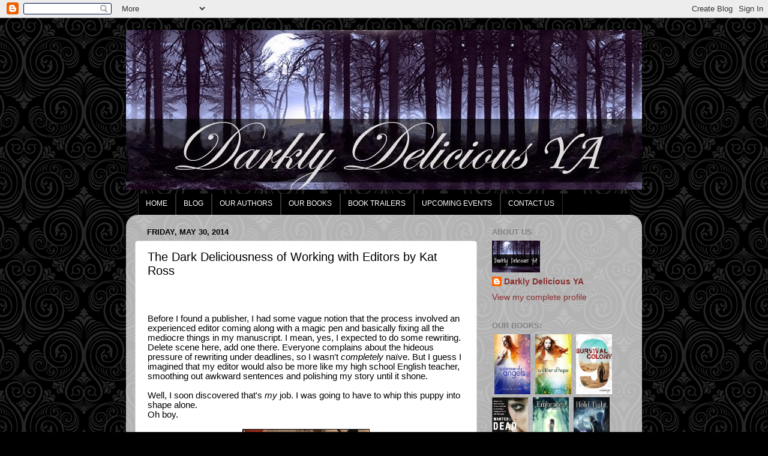

--- FILE ---
content_type: text/html; charset=UTF-8
request_url: https://darklydeliciousya.blogspot.com/2014/05/the-dark-deliciousness-of-working-with.html
body_size: 27429
content:
<!DOCTYPE html>
<html class='v2' dir='ltr' lang='en'>
<head>
<link href='https://www.blogger.com/static/v1/widgets/335934321-css_bundle_v2.css' rel='stylesheet' type='text/css'/>
<meta content='width=1100' name='viewport'/>
<meta content='text/html; charset=UTF-8' http-equiv='Content-Type'/>
<meta content='blogger' name='generator'/>
<link href='https://darklydeliciousya.blogspot.com/favicon.ico' rel='icon' type='image/x-icon'/>
<link href='http://darklydeliciousya.blogspot.com/2014/05/the-dark-deliciousness-of-working-with.html' rel='canonical'/>
<link rel="alternate" type="application/atom+xml" title="Darkly Delicious YA - Atom" href="https://darklydeliciousya.blogspot.com/feeds/posts/default" />
<link rel="alternate" type="application/rss+xml" title="Darkly Delicious YA - RSS" href="https://darklydeliciousya.blogspot.com/feeds/posts/default?alt=rss" />
<link rel="service.post" type="application/atom+xml" title="Darkly Delicious YA - Atom" href="https://www.blogger.com/feeds/1907038839233731801/posts/default" />

<link rel="alternate" type="application/atom+xml" title="Darkly Delicious YA - Atom" href="https://darklydeliciousya.blogspot.com/feeds/86858819778223821/comments/default" />
<!--Can't find substitution for tag [blog.ieCssRetrofitLinks]-->
<link href='http://i1278.photobucket.com/albums/y516/Kitty_Stapp/dogcupcakes_zps91d3431a.gif' rel='image_src'/>
<meta content='http://darklydeliciousya.blogspot.com/2014/05/the-dark-deliciousness-of-working-with.html' property='og:url'/>
<meta content='The Dark Deliciousness of Working with Editors by Kat Ross' property='og:title'/>
<meta content='     Before I found a publisher, I had some vague notion that the process involved an experienced editor coming along with a magic pen and b...' property='og:description'/>
<meta content='https://lh3.googleusercontent.com/blogger_img_proxy/AEn0k_sjtIt_1AQuWEtECbI4VAWZH5QcZXKJFbupY_4GvqkfJU8hk9kbY8uz3GIZalMiTEiOCYrlrl0wQE2amKVvJ1xX20L7_qkewXilBWBXHTe9TWZOStC4eHKykMNILHMrXBOmFr9fBSA0Waa0k9XOJ-WdbCiL=w1200-h630-p-k-no-nu' property='og:image'/>
<title>Darkly Delicious YA: The Dark Deliciousness of Working with Editors by Kat Ross</title>
<style type='text/css'>@font-face{font-family:'Dancing Script';font-style:normal;font-weight:700;font-display:swap;src:url(//fonts.gstatic.com/s/dancingscript/v29/If2cXTr6YS-zF4S-kcSWSVi_sxjsohD9F50Ruu7B1i03Rep8hNX6plRPjLo.woff2)format('woff2');unicode-range:U+0102-0103,U+0110-0111,U+0128-0129,U+0168-0169,U+01A0-01A1,U+01AF-01B0,U+0300-0301,U+0303-0304,U+0308-0309,U+0323,U+0329,U+1EA0-1EF9,U+20AB;}@font-face{font-family:'Dancing Script';font-style:normal;font-weight:700;font-display:swap;src:url(//fonts.gstatic.com/s/dancingscript/v29/If2cXTr6YS-zF4S-kcSWSVi_sxjsohD9F50Ruu7B1i03ROp8hNX6plRPjLo.woff2)format('woff2');unicode-range:U+0100-02BA,U+02BD-02C5,U+02C7-02CC,U+02CE-02D7,U+02DD-02FF,U+0304,U+0308,U+0329,U+1D00-1DBF,U+1E00-1E9F,U+1EF2-1EFF,U+2020,U+20A0-20AB,U+20AD-20C0,U+2113,U+2C60-2C7F,U+A720-A7FF;}@font-face{font-family:'Dancing Script';font-style:normal;font-weight:700;font-display:swap;src:url(//fonts.gstatic.com/s/dancingscript/v29/If2cXTr6YS-zF4S-kcSWSVi_sxjsohD9F50Ruu7B1i03Sup8hNX6plRP.woff2)format('woff2');unicode-range:U+0000-00FF,U+0131,U+0152-0153,U+02BB-02BC,U+02C6,U+02DA,U+02DC,U+0304,U+0308,U+0329,U+2000-206F,U+20AC,U+2122,U+2191,U+2193,U+2212,U+2215,U+FEFF,U+FFFD;}</style>
<style id='page-skin-1' type='text/css'><!--
/*-----------------------------------------------
Blogger Template Style
Name:     Picture Window
Designer: Blogger
URL:      www.blogger.com
----------------------------------------------- */
/* Content
----------------------------------------------- */
body {
font: normal normal 15px Arial, Tahoma, Helvetica, FreeSans, sans-serif;
color: #000000;
background: #000000 url(//themes.googleusercontent.com/image?id=0BwVBOzw_-hbMNjdhZTQ5ZjMtOTUzOS00ZDRjLTk4YWEtYWFjMDUxYmFmODFj) repeat scroll top center /* Credit: enjoynz (http://www.istockphoto.com/googleimages.php?id=5848437&platform=blogger) */;
}
html body .region-inner {
min-width: 0;
max-width: 100%;
width: auto;
}
.content-outer {
font-size: 90%;
}
a:link {
text-decoration:none;
color: #8a2e2e;
}
a:visited {
text-decoration:none;
color: #ca6060;
}
a:hover {
text-decoration:underline;
color: #ff2b3c;
}
.content-outer {
background: transparent none repeat scroll top left;
-moz-border-radius: 0;
-webkit-border-radius: 0;
-goog-ms-border-radius: 0;
border-radius: 0;
-moz-box-shadow: 0 0 0 rgba(0, 0, 0, .15);
-webkit-box-shadow: 0 0 0 rgba(0, 0, 0, .15);
-goog-ms-box-shadow: 0 0 0 rgba(0, 0, 0, .15);
box-shadow: 0 0 0 rgba(0, 0, 0, .15);
margin: 20px auto;
}
.content-inner {
padding: 0;
}
/* Header
----------------------------------------------- */
.header-outer {
background: transparent none repeat-x scroll top left;
_background-image: none;
color: #ffffff;
-moz-border-radius: 0;
-webkit-border-radius: 0;
-goog-ms-border-radius: 0;
border-radius: 0;
}
.Header img, .Header #header-inner {
-moz-border-radius: 0;
-webkit-border-radius: 0;
-goog-ms-border-radius: 0;
border-radius: 0;
}
.header-inner .Header .titlewrapper,
.header-inner .Header .descriptionwrapper {
padding-left: 0;
padding-right: 0;
}
.Header h1 {
font: normal bold 36px Dancing Script;
text-shadow: 1px 1px 3px rgba(0, 0, 0, 0.3);
}
.Header h1 a {
color: #ffffff;
}
.Header .description {
font-size: 130%;
}
/* Tabs
----------------------------------------------- */
.tabs-inner {
margin: .5em 20px 0;
padding: 0;
}
.tabs-inner .section {
margin: 0;
}
.tabs-inner .widget ul {
padding: 0;
background: transparent none repeat scroll bottom;
-moz-border-radius: 0;
-webkit-border-radius: 0;
-goog-ms-border-radius: 0;
border-radius: 0;
}
.tabs-inner .widget li {
border: none;
}
.tabs-inner .widget li a {
display: inline-block;
padding: .5em 1em;
margin-right: .25em;
color: #ffffff;
font: normal normal 15px Arial, Tahoma, Helvetica, FreeSans, sans-serif;
-moz-border-radius: 10px 10px 0 0;
-webkit-border-top-left-radius: 10px;
-webkit-border-top-right-radius: 10px;
-goog-ms-border-radius: 10px 10px 0 0;
border-radius: 10px 10px 0 0;
background: transparent url(//www.blogblog.com/1kt/transparent/black50.png) repeat scroll top left;
border-right: 1px solid transparent;
}
.tabs-inner .widget li:first-child a {
padding-left: 1.25em;
-moz-border-radius-topleft: 10px;
-moz-border-radius-bottomleft: 0;
-webkit-border-top-left-radius: 10px;
-webkit-border-bottom-left-radius: 0;
-goog-ms-border-top-left-radius: 10px;
-goog-ms-border-bottom-left-radius: 0;
border-top-left-radius: 10px;
border-bottom-left-radius: 0;
}
.tabs-inner .widget li.selected a,
.tabs-inner .widget li a:hover {
position: relative;
z-index: 1;
background: transparent url(//www.blogblog.com/1kt/transparent/white80.png) repeat scroll bottom;
color: #6060ca;
-moz-box-shadow: 0 0 3px rgba(0, 0, 0, .15);
-webkit-box-shadow: 0 0 3px rgba(0, 0, 0, .15);
-goog-ms-box-shadow: 0 0 3px rgba(0, 0, 0, .15);
box-shadow: 0 0 3px rgba(0, 0, 0, .15);
}
/* Headings
----------------------------------------------- */
h2 {
font: bold normal 13px Arial, Tahoma, Helvetica, FreeSans, sans-serif;
text-transform: uppercase;
color: #828282;
margin: .5em 0;
}
/* Main
----------------------------------------------- */
.main-outer {
background: transparent url(//www.blogblog.com/1kt/transparent/white80.png) repeat scroll top left;
-moz-border-radius: 20px 20px 0 0;
-webkit-border-top-left-radius: 20px;
-webkit-border-top-right-radius: 20px;
-webkit-border-bottom-left-radius: 0;
-webkit-border-bottom-right-radius: 0;
-goog-ms-border-radius: 20px 20px 0 0;
border-radius: 20px 20px 0 0;
-moz-box-shadow: 0 1px 3px rgba(0, 0, 0, .15);
-webkit-box-shadow: 0 1px 3px rgba(0, 0, 0, .15);
-goog-ms-box-shadow: 0 1px 3px rgba(0, 0, 0, .15);
box-shadow: 0 1px 3px rgba(0, 0, 0, .15);
}
.main-inner {
padding: 15px 20px 20px;
}
.main-inner .column-center-inner {
padding: 0 0;
}
.main-inner .column-left-inner {
padding-left: 0;
}
.main-inner .column-right-inner {
padding-right: 0;
}
/* Posts
----------------------------------------------- */
h3.post-title {
margin: 0;
font: normal normal 20px Arial, Tahoma, Helvetica, FreeSans, sans-serif;
}
.comments h4 {
margin: 1em 0 0;
font: normal normal 20px Arial, Tahoma, Helvetica, FreeSans, sans-serif;
}
.date-header span {
color: #000000;
}
.post-outer {
background-color: #ffffff;
border: solid 1px #dbdbdb;
-moz-border-radius: 5px;
-webkit-border-radius: 5px;
border-radius: 5px;
-goog-ms-border-radius: 5px;
padding: 15px 20px;
margin: 0 -20px 20px;
}
.post-body {
line-height: 1.4;
font-size: 110%;
position: relative;
}
.post-header {
margin: 0 0 1.5em;
color: #959595;
line-height: 1.6;
}
.post-footer {
margin: .5em 0 0;
color: #959595;
line-height: 1.6;
}
#blog-pager {
font-size: 140%
}
#comments .comment-author {
padding-top: 1.5em;
border-top: dashed 1px #ccc;
border-top: dashed 1px rgba(128, 128, 128, .5);
background-position: 0 1.5em;
}
#comments .comment-author:first-child {
padding-top: 0;
border-top: none;
}
.avatar-image-container {
margin: .2em 0 0;
}
/* Comments
----------------------------------------------- */
.comments .comments-content .icon.blog-author {
background-repeat: no-repeat;
background-image: url([data-uri]);
}
.comments .comments-content .loadmore a {
border-top: 1px solid #ff2b3c;
border-bottom: 1px solid #ff2b3c;
}
.comments .continue {
border-top: 2px solid #ff2b3c;
}
/* Widgets
----------------------------------------------- */
.widget ul, .widget #ArchiveList ul.flat {
padding: 0;
list-style: none;
}
.widget ul li, .widget #ArchiveList ul.flat li {
border-top: dashed 1px #ccc;
border-top: dashed 1px rgba(128, 128, 128, .5);
}
.widget ul li:first-child, .widget #ArchiveList ul.flat li:first-child {
border-top: none;
}
.widget .post-body ul {
list-style: disc;
}
.widget .post-body ul li {
border: none;
}
/* Footer
----------------------------------------------- */
.footer-outer {
color:#c9c9c9;
background: transparent url(//www.blogblog.com/1kt/transparent/black50.png) repeat scroll top left;
-moz-border-radius: 0 0 20px 20px;
-webkit-border-top-left-radius: 0;
-webkit-border-top-right-radius: 0;
-webkit-border-bottom-left-radius: 20px;
-webkit-border-bottom-right-radius: 20px;
-goog-ms-border-radius: 0 0 20px 20px;
border-radius: 0 0 20px 20px;
-moz-box-shadow: 0 1px 3px rgba(0, 0, 0, .15);
-webkit-box-shadow: 0 1px 3px rgba(0, 0, 0, .15);
-goog-ms-box-shadow: 0 1px 3px rgba(0, 0, 0, .15);
box-shadow: 0 1px 3px rgba(0, 0, 0, .15);
}
.footer-inner {
padding: 10px 20px 20px;
}
.footer-outer a {
color: #ed949d;
}
.footer-outer a:visited {
color: #ed7a71;
}
.footer-outer a:hover {
color: #ff2b3c;
}
.footer-outer .widget h2 {
color: #a6a6a6;
}
/* Mobile
----------------------------------------------- */
html body.mobile {
height: auto;
}
html body.mobile {
min-height: 480px;
background-size: 100% auto;
}
.mobile .body-fauxcolumn-outer {
background: transparent none repeat scroll top left;
}
html .mobile .mobile-date-outer, html .mobile .blog-pager {
border-bottom: none;
background: transparent url(//www.blogblog.com/1kt/transparent/white80.png) repeat scroll top left;
margin-bottom: 10px;
}
.mobile .date-outer {
background: transparent url(//www.blogblog.com/1kt/transparent/white80.png) repeat scroll top left;
}
.mobile .header-outer, .mobile .main-outer,
.mobile .post-outer, .mobile .footer-outer {
-moz-border-radius: 0;
-webkit-border-radius: 0;
-goog-ms-border-radius: 0;
border-radius: 0;
}
.mobile .content-outer,
.mobile .main-outer,
.mobile .post-outer {
background: inherit;
border: none;
}
.mobile .content-outer {
font-size: 100%;
}
.mobile-link-button {
background-color: #8a2e2e;
}
.mobile-link-button a:link, .mobile-link-button a:visited {
color: #ffffff;
}
.mobile-index-contents {
color: #000000;
}
.mobile .tabs-inner .PageList .widget-content {
background: transparent url(//www.blogblog.com/1kt/transparent/white80.png) repeat scroll bottom;
color: #6060ca;
}
.mobile .tabs-inner .PageList .widget-content .pagelist-arrow {
border-left: 1px solid transparent;
}
/*----- Drop Down Menu BY www.realcombiz.com----*/
#rbnavbar {
background: #000000;
width: 100%;
margin: 0px;
padding: 0;
position: relative;
border-top:0px solid #7f7777;
height:35px;
}
#rbnav {
margin: 0;
padding: 0;
}
#rbnav ul {
float: left;
list-style: none;
margin: 0;
padding: 0;
}
#rbnav li {
list-style: none;
margin: 0;
padding: 0;
border-left:1px solid #333;
border-right:1px solid #333;
height:35px;
}
#rbnav li a, #rbnav li a:link, #rbnav li a:visited {
color: #FFF;
display: block;
font:normal 12px Helvetica, sans-serif;    margin: 0;
padding: 9px 12px 10px 12px;
text-decoration: none;
}
#rbnav li a:hover, #rbnav li a:active {
background: #666666;
color: #FFF;
display: block;
text-decoration: none;
margin: 0;
padding: 9px 12px 10px 12px;
}
#rbnav li {
float: left;
padding: 0;
}
#rbnav li ul {
z-index: 9999;
position: absolute;
left: -999em;
height: auto;
width: 160px;
margin: 0;
padding: 0;
}
#rbnav li ul a {
width: 140px;
}
#rbnav li ul ul {
margin: -25px 0 0 161px;
}
#rbnav li:hover ul ul, #rbnav li:hover ul ul ul, #rbnav li.sfhover ul ul, #rbnav li.sfhover ul ul ul {
left: -999em;
}
#rbnav li:hover ul, #rbnav li li:hover ul, #rbnav li li li:hover ul, #rbnav li.sfhover ul, #rbnav li li.sfhover ul, #rbnav li li li.sfhover ul {
left: auto;
}
#rbnav li:hover, #rbnav li.sfhover {
position: static;
}
#rbnav li li a, #rbnav li li a:link, #rbnav li li a:visited {
background: #999999;
width: 120px;
color: #FFF;
display: block;
font:normal 12px Helvetica, sans-serif;
margin: 0;
padding: 9px 12px 10px 12px;
text-decoration: none;
z-index:9999;
border-bottom:1px dotted #333;
}
#rbnav li li a:hover, #rbnavli li a:active {
background: #2a2626;
color: #FFF;
display: block;     margin: 0;
padding: 9px 12px 10px 12px;
text-decoration: none;
}
--></style>
<style id='template-skin-1' type='text/css'><!--
body {
min-width: 860px;
}
.content-outer, .content-fauxcolumn-outer, .region-inner {
min-width: 860px;
max-width: 860px;
_width: 860px;
}
.main-inner .columns {
padding-left: 0px;
padding-right: 260px;
}
.main-inner .fauxcolumn-center-outer {
left: 0px;
right: 260px;
/* IE6 does not respect left and right together */
_width: expression(this.parentNode.offsetWidth -
parseInt("0px") -
parseInt("260px") + 'px');
}
.main-inner .fauxcolumn-left-outer {
width: 0px;
}
.main-inner .fauxcolumn-right-outer {
width: 260px;
}
.main-inner .column-left-outer {
width: 0px;
right: 100%;
margin-left: -0px;
}
.main-inner .column-right-outer {
width: 260px;
margin-right: -260px;
}
#layout {
min-width: 0;
}
#layout .content-outer {
min-width: 0;
width: 800px;
}
#layout .region-inner {
min-width: 0;
width: auto;
}
body#layout div.add_widget {
padding: 8px;
}
body#layout div.add_widget a {
margin-left: 32px;
}
--></style>
<style>
    body {background-image:url(\/\/themes.googleusercontent.com\/image?id=0BwVBOzw_-hbMNjdhZTQ5ZjMtOTUzOS00ZDRjLTk4YWEtYWFjMDUxYmFmODFj);}
    
@media (max-width: 200px) { body {background-image:url(\/\/themes.googleusercontent.com\/image?id=0BwVBOzw_-hbMNjdhZTQ5ZjMtOTUzOS00ZDRjLTk4YWEtYWFjMDUxYmFmODFj&options=w200);}}
@media (max-width: 400px) and (min-width: 201px) { body {background-image:url(\/\/themes.googleusercontent.com\/image?id=0BwVBOzw_-hbMNjdhZTQ5ZjMtOTUzOS00ZDRjLTk4YWEtYWFjMDUxYmFmODFj&options=w400);}}
@media (max-width: 800px) and (min-width: 401px) { body {background-image:url(\/\/themes.googleusercontent.com\/image?id=0BwVBOzw_-hbMNjdhZTQ5ZjMtOTUzOS00ZDRjLTk4YWEtYWFjMDUxYmFmODFj&options=w800);}}
@media (max-width: 1200px) and (min-width: 801px) { body {background-image:url(\/\/themes.googleusercontent.com\/image?id=0BwVBOzw_-hbMNjdhZTQ5ZjMtOTUzOS00ZDRjLTk4YWEtYWFjMDUxYmFmODFj&options=w1200);}}
/* Last tag covers anything over one higher than the previous max-size cap. */
@media (min-width: 1201px) { body {background-image:url(\/\/themes.googleusercontent.com\/image?id=0BwVBOzw_-hbMNjdhZTQ5ZjMtOTUzOS00ZDRjLTk4YWEtYWFjMDUxYmFmODFj&options=w1600);}}
  </style>
<link href='https://www.blogger.com/dyn-css/authorization.css?targetBlogID=1907038839233731801&amp;zx=71a7061d-bbef-4812-8172-4fc83d9be86b' media='none' onload='if(media!=&#39;all&#39;)media=&#39;all&#39;' rel='stylesheet'/><noscript><link href='https://www.blogger.com/dyn-css/authorization.css?targetBlogID=1907038839233731801&amp;zx=71a7061d-bbef-4812-8172-4fc83d9be86b' rel='stylesheet'/></noscript>
<meta name='google-adsense-platform-account' content='ca-host-pub-1556223355139109'/>
<meta name='google-adsense-platform-domain' content='blogspot.com'/>

</head>
<body class='loading variant-open'>
<div class='navbar section' id='navbar' name='Navbar'><div class='widget Navbar' data-version='1' id='Navbar1'><script type="text/javascript">
    function setAttributeOnload(object, attribute, val) {
      if(window.addEventListener) {
        window.addEventListener('load',
          function(){ object[attribute] = val; }, false);
      } else {
        window.attachEvent('onload', function(){ object[attribute] = val; });
      }
    }
  </script>
<div id="navbar-iframe-container"></div>
<script type="text/javascript" src="https://apis.google.com/js/platform.js"></script>
<script type="text/javascript">
      gapi.load("gapi.iframes:gapi.iframes.style.bubble", function() {
        if (gapi.iframes && gapi.iframes.getContext) {
          gapi.iframes.getContext().openChild({
              url: 'https://www.blogger.com/navbar/1907038839233731801?po\x3d86858819778223821\x26origin\x3dhttps://darklydeliciousya.blogspot.com',
              where: document.getElementById("navbar-iframe-container"),
              id: "navbar-iframe"
          });
        }
      });
    </script><script type="text/javascript">
(function() {
var script = document.createElement('script');
script.type = 'text/javascript';
script.src = '//pagead2.googlesyndication.com/pagead/js/google_top_exp.js';
var head = document.getElementsByTagName('head')[0];
if (head) {
head.appendChild(script);
}})();
</script>
</div></div>
<div class='body-fauxcolumns'>
<div class='fauxcolumn-outer body-fauxcolumn-outer'>
<div class='cap-top'>
<div class='cap-left'></div>
<div class='cap-right'></div>
</div>
<div class='fauxborder-left'>
<div class='fauxborder-right'></div>
<div class='fauxcolumn-inner'>
</div>
</div>
<div class='cap-bottom'>
<div class='cap-left'></div>
<div class='cap-right'></div>
</div>
</div>
</div>
<div class='content'>
<div class='content-fauxcolumns'>
<div class='fauxcolumn-outer content-fauxcolumn-outer'>
<div class='cap-top'>
<div class='cap-left'></div>
<div class='cap-right'></div>
</div>
<div class='fauxborder-left'>
<div class='fauxborder-right'></div>
<div class='fauxcolumn-inner'>
</div>
</div>
<div class='cap-bottom'>
<div class='cap-left'></div>
<div class='cap-right'></div>
</div>
</div>
</div>
<div class='content-outer'>
<div class='content-cap-top cap-top'>
<div class='cap-left'></div>
<div class='cap-right'></div>
</div>
<div class='fauxborder-left content-fauxborder-left'>
<div class='fauxborder-right content-fauxborder-right'></div>
<div class='content-inner'>
<header>
<div class='header-outer'>
<div class='header-cap-top cap-top'>
<div class='cap-left'></div>
<div class='cap-right'></div>
</div>
<div class='fauxborder-left header-fauxborder-left'>
<div class='fauxborder-right header-fauxborder-right'></div>
<div class='region-inner header-inner'>
<div class='header section' id='header' name='Header'><div class='widget Header' data-version='1' id='Header1'>
<div id='header-inner'>
<a href='https://darklydeliciousya.blogspot.com/' style='display: block'>
<img alt='Darkly Delicious YA' height='266px; ' id='Header1_headerimg' src='https://blogger.googleusercontent.com/img/b/R29vZ2xl/AVvXsEiZ4GkgFRQaZ7x6XLTwmpjm1tX3d0fMqd_-wgRWIzyfrL0nkj_Y9mcuNHrc0YHsXklkGN1UtZHtnp8ZiRvmTEQBc8zKdKr6fNyk46T9y9gX4bk5VVGJHmFMkzaAyIH635IAUXioYdIJsDBD/s1600/Forest+Blog+banner_BLOG2.jpg' style='display: block' width='900px; '/>
</a>
</div>
</div></div>
</div>
</div>
<div class='header-cap-bottom cap-bottom'>
<div class='cap-left'></div>
<div class='cap-right'></div>
</div>
</div>
</header>
<div class='tabs-outer'>
<div class='tabs-cap-top cap-top'>
<div class='cap-left'></div>
<div class='cap-right'></div>
</div>
<div class='fauxborder-left tabs-fauxborder-left'>
<div class='fauxborder-right tabs-fauxborder-right'></div>
<div class='region-inner tabs-inner'>
<div class='tabs section' id='crosscol' name='Cross-Column'><div class='widget HTML' data-version='1' id='HTML1'>
<div class='widget-content'>
<div id='rbnavbar'>
      <ul id='rbnav'>
        <li>
          <a href='http://darklydeliciousya.blogspot.com/2013/11/home.html'>HOME</a>
        </li>
        <li>
          <a 
href='http://darklydeliciousya.blogspot.com/'>BLOG</a>
        </li>
        <li>
          <a 
href='http://darklydeliciousya.blogspot.com/p/our-authors.html'>OUR AUTHORS</a>
        </li>
        <li>            
          <a href='#'>OUR BOOKS</a>
            <ul>
                <li><a href='http://darklydeliciousya.blogspot.com/p/authors-books-l.html'>Authors A-H</a></li>
                <li><a href='http://darklydeliciousya.blogspot.com/p/authors-m.html'>Authors K-R</a></li>
                <li><a href='http://darklydeliciousya.blogspot.com/p/authors-s-z.html'>Authors S-Z</a></li>
              </ul>
       </li>
        <li>
            <a href='#'>BOOK TRAILERS</a>
            <ul>
                <li><a href='http://darklydeliciousya.blogspot.com/p/book-trailers.html'>Watch Trailers</a></li>
              </ul>
        </li>
         <li>
          <a href='http://darklydeliciousya.blogspot.com/p/upcoming-events.html'>UPCOMING EVENTS</a>
        </li>
        <li>
          <a href='http://darklydeliciousya.blogspot.com/p/contact-us.html'>CONTACT US</a>
      </li></ul>
    </div>
</div>
<div class='clear'></div>
</div></div>
<div class='tabs no-items section' id='crosscol-overflow' name='Cross-Column 2'></div>
</div>
</div>
<div class='tabs-cap-bottom cap-bottom'>
<div class='cap-left'></div>
<div class='cap-right'></div>
</div>
</div>
<div class='main-outer'>
<div class='main-cap-top cap-top'>
<div class='cap-left'></div>
<div class='cap-right'></div>
</div>
<div class='fauxborder-left main-fauxborder-left'>
<div class='fauxborder-right main-fauxborder-right'></div>
<div class='region-inner main-inner'>
<div class='columns fauxcolumns'>
<div class='fauxcolumn-outer fauxcolumn-center-outer'>
<div class='cap-top'>
<div class='cap-left'></div>
<div class='cap-right'></div>
</div>
<div class='fauxborder-left'>
<div class='fauxborder-right'></div>
<div class='fauxcolumn-inner'>
</div>
</div>
<div class='cap-bottom'>
<div class='cap-left'></div>
<div class='cap-right'></div>
</div>
</div>
<div class='fauxcolumn-outer fauxcolumn-left-outer'>
<div class='cap-top'>
<div class='cap-left'></div>
<div class='cap-right'></div>
</div>
<div class='fauxborder-left'>
<div class='fauxborder-right'></div>
<div class='fauxcolumn-inner'>
</div>
</div>
<div class='cap-bottom'>
<div class='cap-left'></div>
<div class='cap-right'></div>
</div>
</div>
<div class='fauxcolumn-outer fauxcolumn-right-outer'>
<div class='cap-top'>
<div class='cap-left'></div>
<div class='cap-right'></div>
</div>
<div class='fauxborder-left'>
<div class='fauxborder-right'></div>
<div class='fauxcolumn-inner'>
</div>
</div>
<div class='cap-bottom'>
<div class='cap-left'></div>
<div class='cap-right'></div>
</div>
</div>
<!-- corrects IE6 width calculation -->
<div class='columns-inner'>
<div class='column-center-outer'>
<div class='column-center-inner'>
<div class='main section' id='main' name='Main'><div class='widget Blog' data-version='1' id='Blog1'>
<div class='blog-posts hfeed'>

          <div class="date-outer">
        
<h2 class='date-header'><span>Friday, May 30, 2014</span></h2>

          <div class="date-posts">
        
<div class='post-outer'>
<div class='post hentry' itemprop='blogPost' itemscope='itemscope' itemtype='http://schema.org/BlogPosting'>
<meta content='http://i1278.photobucket.com/albums/y516/Kitty_Stapp/dogcupcakes_zps91d3431a.gif' itemprop='image_url'/>
<meta content='1907038839233731801' itemprop='blogId'/>
<meta content='86858819778223821' itemprop='postId'/>
<a name='86858819778223821'></a>
<h3 class='post-title entry-title' itemprop='name'>
The Dark Deliciousness of Working with Editors by Kat Ross
</h3>
<div class='post-header'>
<div class='post-header-line-1'></div>
</div>
<div class='post-body entry-content' id='post-body-86858819778223821' itemprop='description articleBody'>
<!--[if gte mso 9]><xml>
 <o:DocumentProperties>
  <o:Version>12.00</o:Version>
 </o:DocumentProperties>
 <o:OfficeDocumentSettings>
  <o:AllowPNG/>
 </o:OfficeDocumentSettings>
</xml><![endif]--><br />
<!--[if gte mso 9]><xml>
 <w:WordDocument>
  <w:View>Normal</w:View>
  <w:Zoom>0</w:Zoom>
  <w:TrackMoves/>
  <w:TrackFormatting/>
  <w:PunctuationKerning/>
  <w:ValidateAgainstSchemas/>
  <w:SaveIfXMLInvalid>false</w:SaveIfXMLInvalid>
  <w:IgnoreMixedContent>false</w:IgnoreMixedContent>
  <w:AlwaysShowPlaceholderText>false</w:AlwaysShowPlaceholderText>
  <w:DoNotPromoteQF/>
  <w:LidThemeOther>EN-US</w:LidThemeOther>
  <w:LidThemeAsian>X-NONE</w:LidThemeAsian>
  <w:LidThemeComplexScript>X-NONE</w:LidThemeComplexScript>
  <w:Compatibility>
   <w:BreakWrappedTables/>
   <w:SnapToGridInCell/>
   <w:WrapTextWithPunct/>
   <w:UseAsianBreakRules/>
   <w:DontGrowAutofit/>
   <w:SplitPgBreakAndParaMark/>
   <w:DontVertAlignCellWithSp/>
   <w:DontBreakConstrainedForcedTables/>
   <w:DontVertAlignInTxbx/>
   <w:Word11KerningPairs/>
   <w:CachedColBalance/>
  </w:Compatibility>
  <m:mathPr>
   <m:mathFont m:val="Cambria Math"/>
   <m:brkBin m:val="before"/>
   <m:brkBinSub m:val="&#45;-"/>
   <m:smallFrac m:val="off"/>
   <m:dispDef/>
   <m:lMargin m:val="0"/>
   <m:rMargin m:val="0"/>
   <m:defJc m:val="centerGroup"/>
   <m:wrapIndent m:val="1440"/>
   <m:intLim m:val="subSup"/>
   <m:naryLim m:val="undOvr"/>
  </m:mathPr></w:WordDocument>
</xml><![endif]--><!--[if gte mso 9]><xml>
 <w:LatentStyles DefLockedState="false" DefUnhideWhenUsed="true"
  DefSemiHidden="true" DefQFormat="false" DefPriority="99"
  LatentStyleCount="267">
  <w:LsdException Locked="false" Priority="0" SemiHidden="false"
   UnhideWhenUsed="false" QFormat="true" Name="Normal"/>
  <w:LsdException Locked="false" Priority="9" SemiHidden="false"
   UnhideWhenUsed="false" QFormat="true" Name="heading 1"/>
  <w:LsdException Locked="false" Priority="9" QFormat="true" Name="heading 2"/>
  <w:LsdException Locked="false" Priority="9" QFormat="true" Name="heading 3"/>
  <w:LsdException Locked="false" Priority="9" QFormat="true" Name="heading 4"/>
  <w:LsdException Locked="false" Priority="9" QFormat="true" Name="heading 5"/>
  <w:LsdException Locked="false" Priority="9" QFormat="true" Name="heading 6"/>
  <w:LsdException Locked="false" Priority="9" QFormat="true" Name="heading 7"/>
  <w:LsdException Locked="false" Priority="9" QFormat="true" Name="heading 8"/>
  <w:LsdException Locked="false" Priority="9" QFormat="true" Name="heading 9"/>
  <w:LsdException Locked="false" Priority="39" Name="toc 1"/>
  <w:LsdException Locked="false" Priority="39" Name="toc 2"/>
  <w:LsdException Locked="false" Priority="39" Name="toc 3"/>
  <w:LsdException Locked="false" Priority="39" Name="toc 4"/>
  <w:LsdException Locked="false" Priority="39" Name="toc 5"/>
  <w:LsdException Locked="false" Priority="39" Name="toc 6"/>
  <w:LsdException Locked="false" Priority="39" Name="toc 7"/>
  <w:LsdException Locked="false" Priority="39" Name="toc 8"/>
  <w:LsdException Locked="false" Priority="39" Name="toc 9"/>
  <w:LsdException Locked="false" Priority="35" QFormat="true" Name="caption"/>
  <w:LsdException Locked="false" Priority="10" SemiHidden="false"
   UnhideWhenUsed="false" QFormat="true" Name="Title"/>
  <w:LsdException Locked="false" Priority="1" Name="Default Paragraph Font"/>
  <w:LsdException Locked="false" Priority="11" SemiHidden="false"
   UnhideWhenUsed="false" QFormat="true" Name="Subtitle"/>
  <w:LsdException Locked="false" Priority="22" SemiHidden="false"
   UnhideWhenUsed="false" QFormat="true" Name="Strong"/>
  <w:LsdException Locked="false" Priority="20" SemiHidden="false"
   UnhideWhenUsed="false" QFormat="true" Name="Emphasis"/>
  <w:LsdException Locked="false" Priority="59" SemiHidden="false"
   UnhideWhenUsed="false" Name="Table Grid"/>
  <w:LsdException Locked="false" UnhideWhenUsed="false" Name="Placeholder Text"/>
  <w:LsdException Locked="false" Priority="1" SemiHidden="false"
   UnhideWhenUsed="false" QFormat="true" Name="No Spacing"/>
  <w:LsdException Locked="false" Priority="60" SemiHidden="false"
   UnhideWhenUsed="false" Name="Light Shading"/>
  <w:LsdException Locked="false" Priority="61" SemiHidden="false"
   UnhideWhenUsed="false" Name="Light List"/>
  <w:LsdException Locked="false" Priority="62" SemiHidden="false"
   UnhideWhenUsed="false" Name="Light Grid"/>
  <w:LsdException Locked="false" Priority="63" SemiHidden="false"
   UnhideWhenUsed="false" Name="Medium Shading 1"/>
  <w:LsdException Locked="false" Priority="64" SemiHidden="false"
   UnhideWhenUsed="false" Name="Medium Shading 2"/>
  <w:LsdException Locked="false" Priority="65" SemiHidden="false"
   UnhideWhenUsed="false" Name="Medium List 1"/>
  <w:LsdException Locked="false" Priority="66" SemiHidden="false"
   UnhideWhenUsed="false" Name="Medium List 2"/>
  <w:LsdException Locked="false" Priority="67" SemiHidden="false"
   UnhideWhenUsed="false" Name="Medium Grid 1"/>
  <w:LsdException Locked="false" Priority="68" SemiHidden="false"
   UnhideWhenUsed="false" Name="Medium Grid 2"/>
  <w:LsdException Locked="false" Priority="69" SemiHidden="false"
   UnhideWhenUsed="false" Name="Medium Grid 3"/>
  <w:LsdException Locked="false" Priority="70" SemiHidden="false"
   UnhideWhenUsed="false" Name="Dark List"/>
  <w:LsdException Locked="false" Priority="71" SemiHidden="false"
   UnhideWhenUsed="false" Name="Colorful Shading"/>
  <w:LsdException Locked="false" Priority="72" SemiHidden="false"
   UnhideWhenUsed="false" Name="Colorful List"/>
  <w:LsdException Locked="false" Priority="73" SemiHidden="false"
   UnhideWhenUsed="false" Name="Colorful Grid"/>
  <w:LsdException Locked="false" Priority="60" SemiHidden="false"
   UnhideWhenUsed="false" Name="Light Shading Accent 1"/>
  <w:LsdException Locked="false" Priority="61" SemiHidden="false"
   UnhideWhenUsed="false" Name="Light List Accent 1"/>
  <w:LsdException Locked="false" Priority="62" SemiHidden="false"
   UnhideWhenUsed="false" Name="Light Grid Accent 1"/>
  <w:LsdException Locked="false" Priority="63" SemiHidden="false"
   UnhideWhenUsed="false" Name="Medium Shading 1 Accent 1"/>
  <w:LsdException Locked="false" Priority="64" SemiHidden="false"
   UnhideWhenUsed="false" Name="Medium Shading 2 Accent 1"/>
  <w:LsdException Locked="false" Priority="65" SemiHidden="false"
   UnhideWhenUsed="false" Name="Medium List 1 Accent 1"/>
  <w:LsdException Locked="false" UnhideWhenUsed="false" Name="Revision"/>
  <w:LsdException Locked="false" Priority="34" SemiHidden="false"
   UnhideWhenUsed="false" QFormat="true" Name="List Paragraph"/>
  <w:LsdException Locked="false" Priority="29" SemiHidden="false"
   UnhideWhenUsed="false" QFormat="true" Name="Quote"/>
  <w:LsdException Locked="false" Priority="30" SemiHidden="false"
   UnhideWhenUsed="false" QFormat="true" Name="Intense Quote"/>
  <w:LsdException Locked="false" Priority="66" SemiHidden="false"
   UnhideWhenUsed="false" Name="Medium List 2 Accent 1"/>
  <w:LsdException Locked="false" Priority="67" SemiHidden="false"
   UnhideWhenUsed="false" Name="Medium Grid 1 Accent 1"/>
  <w:LsdException Locked="false" Priority="68" SemiHidden="false"
   UnhideWhenUsed="false" Name="Medium Grid 2 Accent 1"/>
  <w:LsdException Locked="false" Priority="69" SemiHidden="false"
   UnhideWhenUsed="false" Name="Medium Grid 3 Accent 1"/>
  <w:LsdException Locked="false" Priority="70" SemiHidden="false"
   UnhideWhenUsed="false" Name="Dark List Accent 1"/>
  <w:LsdException Locked="false" Priority="71" SemiHidden="false"
   UnhideWhenUsed="false" Name="Colorful Shading Accent 1"/>
  <w:LsdException Locked="false" Priority="72" SemiHidden="false"
   UnhideWhenUsed="false" Name="Colorful List Accent 1"/>
  <w:LsdException Locked="false" Priority="73" SemiHidden="false"
   UnhideWhenUsed="false" Name="Colorful Grid Accent 1"/>
  <w:LsdException Locked="false" Priority="60" SemiHidden="false"
   UnhideWhenUsed="false" Name="Light Shading Accent 2"/>
  <w:LsdException Locked="false" Priority="61" SemiHidden="false"
   UnhideWhenUsed="false" Name="Light List Accent 2"/>
  <w:LsdException Locked="false" Priority="62" SemiHidden="false"
   UnhideWhenUsed="false" Name="Light Grid Accent 2"/>
  <w:LsdException Locked="false" Priority="63" SemiHidden="false"
   UnhideWhenUsed="false" Name="Medium Shading 1 Accent 2"/>
  <w:LsdException Locked="false" Priority="64" SemiHidden="false"
   UnhideWhenUsed="false" Name="Medium Shading 2 Accent 2"/>
  <w:LsdException Locked="false" Priority="65" SemiHidden="false"
   UnhideWhenUsed="false" Name="Medium List 1 Accent 2"/>
  <w:LsdException Locked="false" Priority="66" SemiHidden="false"
   UnhideWhenUsed="false" Name="Medium List 2 Accent 2"/>
  <w:LsdException Locked="false" Priority="67" SemiHidden="false"
   UnhideWhenUsed="false" Name="Medium Grid 1 Accent 2"/>
  <w:LsdException Locked="false" Priority="68" SemiHidden="false"
   UnhideWhenUsed="false" Name="Medium Grid 2 Accent 2"/>
  <w:LsdException Locked="false" Priority="69" SemiHidden="false"
   UnhideWhenUsed="false" Name="Medium Grid 3 Accent 2"/>
  <w:LsdException Locked="false" Priority="70" SemiHidden="false"
   UnhideWhenUsed="false" Name="Dark List Accent 2"/>
  <w:LsdException Locked="false" Priority="71" SemiHidden="false"
   UnhideWhenUsed="false" Name="Colorful Shading Accent 2"/>
  <w:LsdException Locked="false" Priority="72" SemiHidden="false"
   UnhideWhenUsed="false" Name="Colorful List Accent 2"/>
  <w:LsdException Locked="false" Priority="73" SemiHidden="false"
   UnhideWhenUsed="false" Name="Colorful Grid Accent 2"/>
  <w:LsdException Locked="false" Priority="60" SemiHidden="false"
   UnhideWhenUsed="false" Name="Light Shading Accent 3"/>
  <w:LsdException Locked="false" Priority="61" SemiHidden="false"
   UnhideWhenUsed="false" Name="Light List Accent 3"/>
  <w:LsdException Locked="false" Priority="62" SemiHidden="false"
   UnhideWhenUsed="false" Name="Light Grid Accent 3"/>
  <w:LsdException Locked="false" Priority="63" SemiHidden="false"
   UnhideWhenUsed="false" Name="Medium Shading 1 Accent 3"/>
  <w:LsdException Locked="false" Priority="64" SemiHidden="false"
   UnhideWhenUsed="false" Name="Medium Shading 2 Accent 3"/>
  <w:LsdException Locked="false" Priority="65" SemiHidden="false"
   UnhideWhenUsed="false" Name="Medium List 1 Accent 3"/>
  <w:LsdException Locked="false" Priority="66" SemiHidden="false"
   UnhideWhenUsed="false" Name="Medium List 2 Accent 3"/>
  <w:LsdException Locked="false" Priority="67" SemiHidden="false"
   UnhideWhenUsed="false" Name="Medium Grid 1 Accent 3"/>
  <w:LsdException Locked="false" Priority="68" SemiHidden="false"
   UnhideWhenUsed="false" Name="Medium Grid 2 Accent 3"/>
  <w:LsdException Locked="false" Priority="69" SemiHidden="false"
   UnhideWhenUsed="false" Name="Medium Grid 3 Accent 3"/>
  <w:LsdException Locked="false" Priority="70" SemiHidden="false"
   UnhideWhenUsed="false" Name="Dark List Accent 3"/>
  <w:LsdException Locked="false" Priority="71" SemiHidden="false"
   UnhideWhenUsed="false" Name="Colorful Shading Accent 3"/>
  <w:LsdException Locked="false" Priority="72" SemiHidden="false"
   UnhideWhenUsed="false" Name="Colorful List Accent 3"/>
  <w:LsdException Locked="false" Priority="73" SemiHidden="false"
   UnhideWhenUsed="false" Name="Colorful Grid Accent 3"/>
  <w:LsdException Locked="false" Priority="60" SemiHidden="false"
   UnhideWhenUsed="false" Name="Light Shading Accent 4"/>
  <w:LsdException Locked="false" Priority="61" SemiHidden="false"
   UnhideWhenUsed="false" Name="Light List Accent 4"/>
  <w:LsdException Locked="false" Priority="62" SemiHidden="false"
   UnhideWhenUsed="false" Name="Light Grid Accent 4"/>
  <w:LsdException Locked="false" Priority="63" SemiHidden="false"
   UnhideWhenUsed="false" Name="Medium Shading 1 Accent 4"/>
  <w:LsdException Locked="false" Priority="64" SemiHidden="false"
   UnhideWhenUsed="false" Name="Medium Shading 2 Accent 4"/>
  <w:LsdException Locked="false" Priority="65" SemiHidden="false"
   UnhideWhenUsed="false" Name="Medium List 1 Accent 4"/>
  <w:LsdException Locked="false" Priority="66" SemiHidden="false"
   UnhideWhenUsed="false" Name="Medium List 2 Accent 4"/>
  <w:LsdException Locked="false" Priority="67" SemiHidden="false"
   UnhideWhenUsed="false" Name="Medium Grid 1 Accent 4"/>
  <w:LsdException Locked="false" Priority="68" SemiHidden="false"
   UnhideWhenUsed="false" Name="Medium Grid 2 Accent 4"/>
  <w:LsdException Locked="false" Priority="69" SemiHidden="false"
   UnhideWhenUsed="false" Name="Medium Grid 3 Accent 4"/>
  <w:LsdException Locked="false" Priority="70" SemiHidden="false"
   UnhideWhenUsed="false" Name="Dark List Accent 4"/>
  <w:LsdException Locked="false" Priority="71" SemiHidden="false"
   UnhideWhenUsed="false" Name="Colorful Shading Accent 4"/>
  <w:LsdException Locked="false" Priority="72" SemiHidden="false"
   UnhideWhenUsed="false" Name="Colorful List Accent 4"/>
  <w:LsdException Locked="false" Priority="73" SemiHidden="false"
   UnhideWhenUsed="false" Name="Colorful Grid Accent 4"/>
  <w:LsdException Locked="false" Priority="60" SemiHidden="false"
   UnhideWhenUsed="false" Name="Light Shading Accent 5"/>
  <w:LsdException Locked="false" Priority="61" SemiHidden="false"
   UnhideWhenUsed="false" Name="Light List Accent 5"/>
  <w:LsdException Locked="false" Priority="62" SemiHidden="false"
   UnhideWhenUsed="false" Name="Light Grid Accent 5"/>
  <w:LsdException Locked="false" Priority="63" SemiHidden="false"
   UnhideWhenUsed="false" Name="Medium Shading 1 Accent 5"/>
  <w:LsdException Locked="false" Priority="64" SemiHidden="false"
   UnhideWhenUsed="false" Name="Medium Shading 2 Accent 5"/>
  <w:LsdException Locked="false" Priority="65" SemiHidden="false"
   UnhideWhenUsed="false" Name="Medium List 1 Accent 5"/>
  <w:LsdException Locked="false" Priority="66" SemiHidden="false"
   UnhideWhenUsed="false" Name="Medium List 2 Accent 5"/>
  <w:LsdException Locked="false" Priority="67" SemiHidden="false"
   UnhideWhenUsed="false" Name="Medium Grid 1 Accent 5"/>
  <w:LsdException Locked="false" Priority="68" SemiHidden="false"
   UnhideWhenUsed="false" Name="Medium Grid 2 Accent 5"/>
  <w:LsdException Locked="false" Priority="69" SemiHidden="false"
   UnhideWhenUsed="false" Name="Medium Grid 3 Accent 5"/>
  <w:LsdException Locked="false" Priority="70" SemiHidden="false"
   UnhideWhenUsed="false" Name="Dark List Accent 5"/>
  <w:LsdException Locked="false" Priority="71" SemiHidden="false"
   UnhideWhenUsed="false" Name="Colorful Shading Accent 5"/>
  <w:LsdException Locked="false" Priority="72" SemiHidden="false"
   UnhideWhenUsed="false" Name="Colorful List Accent 5"/>
  <w:LsdException Locked="false" Priority="73" SemiHidden="false"
   UnhideWhenUsed="false" Name="Colorful Grid Accent 5"/>
  <w:LsdException Locked="false" Priority="60" SemiHidden="false"
   UnhideWhenUsed="false" Name="Light Shading Accent 6"/>
  <w:LsdException Locked="false" Priority="61" SemiHidden="false"
   UnhideWhenUsed="false" Name="Light List Accent 6"/>
  <w:LsdException Locked="false" Priority="62" SemiHidden="false"
   UnhideWhenUsed="false" Name="Light Grid Accent 6"/>
  <w:LsdException Locked="false" Priority="63" SemiHidden="false"
   UnhideWhenUsed="false" Name="Medium Shading 1 Accent 6"/>
  <w:LsdException Locked="false" Priority="64" SemiHidden="false"
   UnhideWhenUsed="false" Name="Medium Shading 2 Accent 6"/>
  <w:LsdException Locked="false" Priority="65" SemiHidden="false"
   UnhideWhenUsed="false" Name="Medium List 1 Accent 6"/>
  <w:LsdException Locked="false" Priority="66" SemiHidden="false"
   UnhideWhenUsed="false" Name="Medium List 2 Accent 6"/>
  <w:LsdException Locked="false" Priority="67" SemiHidden="false"
   UnhideWhenUsed="false" Name="Medium Grid 1 Accent 6"/>
  <w:LsdException Locked="false" Priority="68" SemiHidden="false"
   UnhideWhenUsed="false" Name="Medium Grid 2 Accent 6"/>
  <w:LsdException Locked="false" Priority="69" SemiHidden="false"
   UnhideWhenUsed="false" Name="Medium Grid 3 Accent 6"/>
  <w:LsdException Locked="false" Priority="70" SemiHidden="false"
   UnhideWhenUsed="false" Name="Dark List Accent 6"/>
  <w:LsdException Locked="false" Priority="71" SemiHidden="false"
   UnhideWhenUsed="false" Name="Colorful Shading Accent 6"/>
  <w:LsdException Locked="false" Priority="72" SemiHidden="false"
   UnhideWhenUsed="false" Name="Colorful List Accent 6"/>
  <w:LsdException Locked="false" Priority="73" SemiHidden="false"
   UnhideWhenUsed="false" Name="Colorful Grid Accent 6"/>
  <w:LsdException Locked="false" Priority="19" SemiHidden="false"
   UnhideWhenUsed="false" QFormat="true" Name="Subtle Emphasis"/>
  <w:LsdException Locked="false" Priority="21" SemiHidden="false"
   UnhideWhenUsed="false" QFormat="true" Name="Intense Emphasis"/>
  <w:LsdException Locked="false" Priority="31" SemiHidden="false"
   UnhideWhenUsed="false" QFormat="true" Name="Subtle Reference"/>
  <w:LsdException Locked="false" Priority="32" SemiHidden="false"
   UnhideWhenUsed="false" QFormat="true" Name="Intense Reference"/>
  <w:LsdException Locked="false" Priority="33" SemiHidden="false"
   UnhideWhenUsed="false" QFormat="true" Name="Book Title"/>
  <w:LsdException Locked="false" Priority="37" Name="Bibliography"/>
  <w:LsdException Locked="false" Priority="39" QFormat="true" Name="TOC Heading"/>
 </w:LatentStyles>
</xml><![endif]--><!--[if gte mso 10]>
<style>
 /* Style Definitions */
 table.MsoNormalTable
 {mso-style-name:"Table Normal";
 mso-tstyle-rowband-size:0;
 mso-tstyle-colband-size:0;
 mso-style-noshow:yes;
 mso-style-priority:99;
 mso-style-qformat:yes;
 mso-style-parent:"";
 mso-padding-alt:0in 5.4pt 0in 5.4pt;
 mso-para-margin-top:0in;
 mso-para-margin-right:0in;
 mso-para-margin-bottom:10.0pt;
 mso-para-margin-left:0in;
 line-height:115%;
 mso-pagination:widow-orphan;
 font-size:11.0pt;
 font-family:"Calibri","sans-serif";
 mso-ascii-font-family:Calibri;
 mso-ascii-theme-font:minor-latin;
 mso-fareast-font-family:"Times New Roman";
 mso-fareast-theme-font:minor-fareast;
 mso-hansi-font-family:Calibri;
 mso-hansi-theme-font:minor-latin;}
</style>
<![endif]-->

<br />
<div class="MsoNormalCxSpFirst" style="line-height: normal;">
<span lang="EN-GB">Before
I found a publisher, I had some vague notion that the process involved an
experienced editor coming along with a magic pen and basically fixing all the
mediocre things in my manuscript. I mean, yes, I expected to do some rewriting.
Delete scene here, add one there. Everyone complains about the hideous pressure
of rewriting under deadlines, so I wasn't <i style="mso-bidi-font-style: normal;">completely</i>
naïve. But I guess I imagined that my editor would also be more like my high
school English teacher, smoothing out awkward sentences and polishing my story
until it shone.</span></div>
<div class="MsoNormalCxSpMiddle" style="line-height: normal;">
<br /></div>
<div class="MsoNormalCxSpMiddle" style="line-height: normal;">
<span lang="EN-GB">Well,
I soon discovered that's <i style="mso-bidi-font-style: normal;">my</i> job. I
was going to have to whip this puppy into shape alone. </span></div>
<div class="MsoNormalCxSpMiddle" style="line-height: normal;">
<span lang="EN-GB">Oh
boy.</span><br />
<br /></div>
<div class="MsoNormalCxSpMiddle" style="line-height: normal;">
<div style="text-align: center;">
<a href="http://s1278.photobucket.com/user/Kitty_Stapp/media/dogcupcakes_zps91d3431a.gif.html" target="_blank"><img alt=" photo dogcupcakes_zps91d3431a.gif" border="0" src="https://lh3.googleusercontent.com/blogger_img_proxy/AEn0k_sjtIt_1AQuWEtECbI4VAWZH5QcZXKJFbupY_4GvqkfJU8hk9kbY8uz3GIZalMiTEiOCYrlrl0wQE2amKVvJ1xX20L7_qkewXilBWBXHTe9TWZOStC4eHKykMNILHMrXBOmFr9fBSA0Waa0k9XOJ-WdbCiL=s0-d"></a>

</div>
<div class="MsoNormalCxSpMiddle" style="line-height: normal;">
<span lang="EN-GB">I'm
still new at all this, so maybe some editors leap into the trenches. Mine (who
is wonderful, by the way) just sent me my manuscript back with notes in the
margins. She didn't order me to accept every single suggestion, just what I
agreed with. As it turned out, I agreed with basically everything. And it was a
ton of work. I had to murder characters that I adored, and develop others who
were necessary but half-baked. I slashed and burned entire chapters that I had
slaved over for weeks. By the end, my head was spinning<span style="mso-spacerun: yes;">&nbsp; </span>a little and I wasn't entirely sure what I'd
done, but I felt pretty confident that it was a lot better than what I'd
started with. Having an intense deadline looming over me helped, because I
couldn't afford to agonize or second-guess, I just went with my gut and didn't
look back.</span></div>
<div class="MsoNormalCxSpMiddle" style="line-height: normal;">
<br /></div>
<div class="MsoNormalCxSpMiddle" style="line-height: normal;">
<span lang="EN-GB">And I
think that's how it should be. The beauty of a good editor is that they have
the perspective to view your story from a distance (which, when you've been living
with something for so long, is not a vantage point that's available to you
anymore). A good editor will point out the big stuff, as well as the small
stuff. They'll gently break the news that some of your favorite material isn't
really serving any purpose in the narrative. They're like an<a href="https://www.blogger.com/null" name="_GoBack"></a>
architect, helping to fine-tune the blueprints to your dream house.</span></div>
<div class="MsoNormalCxSpMiddle" style="line-height: normal;">
<br /></div>
<div class="MsoNormalCxSpMiddle" style="line-height: normal;">
<span lang="EN-GB">But
the sweat that goes into hammering those boards together? That's all you.</span></div>
<div class="MsoNormalCxSpMiddle" style="line-height: normal;">
<br /></div>
<div class="MsoNormalCxSpMiddle" style="line-height: normal;">
<br /></div>
<div class="MsoNormalCxSpMiddle" style="line-height: normal;">
<i><span lang="EN-GB" style="color: black;">Kat's debut, Some Fine Day, comes out July 1 from Strange
Chemistry. You can find her on<span class="apple-converted-space">&nbsp;</span></span></i><span lang="EN-GB"><a href="https://twitter.com/katrossauthor"><i>Twitter</i></a><span class="apple-converted-space"><i><span style="color: black;">&nbsp;</span></i></span><i><span style="color: black;">and her<span class="apple-converted-space">&nbsp;</span></span></i><a href="http://katrossbooks.com/"><i>website</i></a><i><span style="color: black;">.</span></i></span></div>
<div class="MsoNormalCxSpMiddle" style="line-height: normal;">
<br /></div>
</div>
<div style='clear: both;'></div>
</div>
<div class='post-footer'>
<div class='post-footer-line post-footer-line-1'><span class='post-author vcard'>
Posted by
<span class='fn' itemprop='author' itemscope='itemscope' itemtype='http://schema.org/Person'>
<meta content='https://www.blogger.com/profile/01270148858009520960' itemprop='url'/>
<a class='g-profile' href='https://www.blogger.com/profile/01270148858009520960' rel='author' title='author profile'>
<span itemprop='name'>Darkly Delicious YA</span>
</a>
</span>
</span>
<span class='post-timestamp'>
at
<meta content='http://darklydeliciousya.blogspot.com/2014/05/the-dark-deliciousness-of-working-with.html' itemprop='url'/>
<a class='timestamp-link' href='https://darklydeliciousya.blogspot.com/2014/05/the-dark-deliciousness-of-working-with.html' rel='bookmark' title='permanent link'><abbr class='published' itemprop='datePublished' title='2014-05-30T03:00:00-05:00'>3:00&#8239;AM</abbr></a>
</span>
<span class='post-comment-link'>
</span>
<span class='post-icons'>
<span class='item-control blog-admin pid-883599036'>
<a href='https://www.blogger.com/post-edit.g?blogID=1907038839233731801&postID=86858819778223821&from=pencil' title='Edit Post'>
<img alt='' class='icon-action' height='18' src='https://resources.blogblog.com/img/icon18_edit_allbkg.gif' width='18'/>
</a>
</span>
</span>
<div class='post-share-buttons goog-inline-block'>
<a class='goog-inline-block share-button sb-email' href='https://www.blogger.com/share-post.g?blogID=1907038839233731801&postID=86858819778223821&target=email' target='_blank' title='Email This'><span class='share-button-link-text'>Email This</span></a><a class='goog-inline-block share-button sb-blog' href='https://www.blogger.com/share-post.g?blogID=1907038839233731801&postID=86858819778223821&target=blog' onclick='window.open(this.href, "_blank", "height=270,width=475"); return false;' target='_blank' title='BlogThis!'><span class='share-button-link-text'>BlogThis!</span></a><a class='goog-inline-block share-button sb-twitter' href='https://www.blogger.com/share-post.g?blogID=1907038839233731801&postID=86858819778223821&target=twitter' target='_blank' title='Share to X'><span class='share-button-link-text'>Share to X</span></a><a class='goog-inline-block share-button sb-facebook' href='https://www.blogger.com/share-post.g?blogID=1907038839233731801&postID=86858819778223821&target=facebook' onclick='window.open(this.href, "_blank", "height=430,width=640"); return false;' target='_blank' title='Share to Facebook'><span class='share-button-link-text'>Share to Facebook</span></a><a class='goog-inline-block share-button sb-pinterest' href='https://www.blogger.com/share-post.g?blogID=1907038839233731801&postID=86858819778223821&target=pinterest' target='_blank' title='Share to Pinterest'><span class='share-button-link-text'>Share to Pinterest</span></a>
</div>
</div>
<div class='post-footer-line post-footer-line-2'><span class='post-labels'>
Labels:
<a href='https://darklydeliciousya.blogspot.com/search/label/Kat%20Ross' rel='tag'>Kat Ross</a>
</span>
</div>
<div class='post-footer-line post-footer-line-3'><span class='post-location'>
</span>
</div>
</div>
</div>
<div class='comments' id='comments'>
<a name='comments'></a>
<h4>3 comments:</h4>
<div class='comments-content'>
<script async='async' src='' type='text/javascript'></script>
<script type='text/javascript'>
    (function() {
      var items = null;
      var msgs = null;
      var config = {};

// <![CDATA[
      var cursor = null;
      if (items && items.length > 0) {
        cursor = parseInt(items[items.length - 1].timestamp) + 1;
      }

      var bodyFromEntry = function(entry) {
        var text = (entry &&
                    ((entry.content && entry.content.$t) ||
                     (entry.summary && entry.summary.$t))) ||
            '';
        if (entry && entry.gd$extendedProperty) {
          for (var k in entry.gd$extendedProperty) {
            if (entry.gd$extendedProperty[k].name == 'blogger.contentRemoved') {
              return '<span class="deleted-comment">' + text + '</span>';
            }
          }
        }
        return text;
      }

      var parse = function(data) {
        cursor = null;
        var comments = [];
        if (data && data.feed && data.feed.entry) {
          for (var i = 0, entry; entry = data.feed.entry[i]; i++) {
            var comment = {};
            // comment ID, parsed out of the original id format
            var id = /blog-(\d+).post-(\d+)/.exec(entry.id.$t);
            comment.id = id ? id[2] : null;
            comment.body = bodyFromEntry(entry);
            comment.timestamp = Date.parse(entry.published.$t) + '';
            if (entry.author && entry.author.constructor === Array) {
              var auth = entry.author[0];
              if (auth) {
                comment.author = {
                  name: (auth.name ? auth.name.$t : undefined),
                  profileUrl: (auth.uri ? auth.uri.$t : undefined),
                  avatarUrl: (auth.gd$image ? auth.gd$image.src : undefined)
                };
              }
            }
            if (entry.link) {
              if (entry.link[2]) {
                comment.link = comment.permalink = entry.link[2].href;
              }
              if (entry.link[3]) {
                var pid = /.*comments\/default\/(\d+)\?.*/.exec(entry.link[3].href);
                if (pid && pid[1]) {
                  comment.parentId = pid[1];
                }
              }
            }
            comment.deleteclass = 'item-control blog-admin';
            if (entry.gd$extendedProperty) {
              for (var k in entry.gd$extendedProperty) {
                if (entry.gd$extendedProperty[k].name == 'blogger.itemClass') {
                  comment.deleteclass += ' ' + entry.gd$extendedProperty[k].value;
                } else if (entry.gd$extendedProperty[k].name == 'blogger.displayTime') {
                  comment.displayTime = entry.gd$extendedProperty[k].value;
                }
              }
            }
            comments.push(comment);
          }
        }
        return comments;
      };

      var paginator = function(callback) {
        if (hasMore()) {
          var url = config.feed + '?alt=json&v=2&orderby=published&reverse=false&max-results=50';
          if (cursor) {
            url += '&published-min=' + new Date(cursor).toISOString();
          }
          window.bloggercomments = function(data) {
            var parsed = parse(data);
            cursor = parsed.length < 50 ? null
                : parseInt(parsed[parsed.length - 1].timestamp) + 1
            callback(parsed);
            window.bloggercomments = null;
          }
          url += '&callback=bloggercomments';
          var script = document.createElement('script');
          script.type = 'text/javascript';
          script.src = url;
          document.getElementsByTagName('head')[0].appendChild(script);
        }
      };
      var hasMore = function() {
        return !!cursor;
      };
      var getMeta = function(key, comment) {
        if ('iswriter' == key) {
          var matches = !!comment.author
              && comment.author.name == config.authorName
              && comment.author.profileUrl == config.authorUrl;
          return matches ? 'true' : '';
        } else if ('deletelink' == key) {
          return config.baseUri + '/comment/delete/'
               + config.blogId + '/' + comment.id;
        } else if ('deleteclass' == key) {
          return comment.deleteclass;
        }
        return '';
      };

      var replybox = null;
      var replyUrlParts = null;
      var replyParent = undefined;

      var onReply = function(commentId, domId) {
        if (replybox == null) {
          // lazily cache replybox, and adjust to suit this style:
          replybox = document.getElementById('comment-editor');
          if (replybox != null) {
            replybox.height = '250px';
            replybox.style.display = 'block';
            replyUrlParts = replybox.src.split('#');
          }
        }
        if (replybox && (commentId !== replyParent)) {
          replybox.src = '';
          document.getElementById(domId).insertBefore(replybox, null);
          replybox.src = replyUrlParts[0]
              + (commentId ? '&parentID=' + commentId : '')
              + '#' + replyUrlParts[1];
          replyParent = commentId;
        }
      };

      var hash = (window.location.hash || '#').substring(1);
      var startThread, targetComment;
      if (/^comment-form_/.test(hash)) {
        startThread = hash.substring('comment-form_'.length);
      } else if (/^c[0-9]+$/.test(hash)) {
        targetComment = hash.substring(1);
      }

      // Configure commenting API:
      var configJso = {
        'maxDepth': config.maxThreadDepth
      };
      var provider = {
        'id': config.postId,
        'data': items,
        'loadNext': paginator,
        'hasMore': hasMore,
        'getMeta': getMeta,
        'onReply': onReply,
        'rendered': true,
        'initComment': targetComment,
        'initReplyThread': startThread,
        'config': configJso,
        'messages': msgs
      };

      var render = function() {
        if (window.goog && window.goog.comments) {
          var holder = document.getElementById('comment-holder');
          window.goog.comments.render(holder, provider);
        }
      };

      // render now, or queue to render when library loads:
      if (window.goog && window.goog.comments) {
        render();
      } else {
        window.goog = window.goog || {};
        window.goog.comments = window.goog.comments || {};
        window.goog.comments.loadQueue = window.goog.comments.loadQueue || [];
        window.goog.comments.loadQueue.push(render);
      }
    })();
// ]]>
  </script>
<div id='comment-holder'>
<div class="comment-thread toplevel-thread"><ol id="top-ra"><li class="comment" id="c5800142518413720582"><div class="avatar-image-container"><img src="//resources.blogblog.com/img/blank.gif" alt=""/></div><div class="comment-block"><div class="comment-header"><cite class="user">Anonymous</cite><span class="icon user "></span><span class="datetime secondary-text"><a rel="nofollow" href="https://darklydeliciousya.blogspot.com/2014/05/the-dark-deliciousness-of-working-with.html?showComment=1401459290047#c5800142518413720582">May 30, 2014 at 9:14&#8239;AM</a></span></div><p class="comment-content">I feel your pain, sister! :) When the first email arrived from my editor, I glanced at them and said, &quot;Huh. Not so bad.&quot; And then I read them. LOL - big changes were requested but it only took a few sentences to say what she wanted, which just happened to resonate throughout the whole book. <br><br>But your novel SOME FINE DAY sounds awesome, so I&#39;m sure all that sweat was worth it.  Can&#39;t wait to read it!</p><span class="comment-actions secondary-text"><a class="comment-reply" target="_self" data-comment-id="5800142518413720582">Reply</a><span class="item-control blog-admin blog-admin pid-282492164"><a target="_self" href="https://www.blogger.com/comment/delete/1907038839233731801/5800142518413720582">Delete</a></span></span></div><div class="comment-replies"><div id="c5800142518413720582-rt" class="comment-thread inline-thread hidden"><span class="thread-toggle thread-expanded"><span class="thread-arrow"></span><span class="thread-count"><a target="_self">Replies</a></span></span><ol id="c5800142518413720582-ra" class="thread-chrome thread-expanded"><div></div><div id="c5800142518413720582-continue" class="continue"><a class="comment-reply" target="_self" data-comment-id="5800142518413720582">Reply</a></div></ol></div></div><div class="comment-replybox-single" id="c5800142518413720582-ce"></div></li><li class="comment" id="c4354731060514628397"><div class="avatar-image-container"><img src="//blogger.googleusercontent.com/img/b/R29vZ2xl/AVvXsEimFB2VYQ6ZHxG698gqkgJD3Ozlx-I-ITAlG8ZICTYcsiuQo6yVOcj8Vtlb5RQ0IqOK0_Olw6Sa6iyyP7pMbC6_VgdPKANEgXVmT-QPLU3lQD4XQbe4-dApBcEIoAa89A/s45-c/margokelly_2016.jpg" alt=""/></div><div class="comment-block"><div class="comment-header"><cite class="user"><a href="https://www.blogger.com/profile/13474612650116392270" rel="nofollow">Margo Kelly</a></cite><span class="icon user "></span><span class="datetime secondary-text"><a rel="nofollow" href="https://darklydeliciousya.blogspot.com/2014/05/the-dark-deliciousness-of-working-with.html?showComment=1401511001731#c4354731060514628397">May 30, 2014 at 11:36&#8239;PM</a></span></div><p class="comment-content">Truth! :) And I freaking love that dog video! </p><span class="comment-actions secondary-text"><a class="comment-reply" target="_self" data-comment-id="4354731060514628397">Reply</a><span class="item-control blog-admin blog-admin pid-1277877305"><a target="_self" href="https://www.blogger.com/comment/delete/1907038839233731801/4354731060514628397">Delete</a></span></span></div><div class="comment-replies"><div id="c4354731060514628397-rt" class="comment-thread inline-thread hidden"><span class="thread-toggle thread-expanded"><span class="thread-arrow"></span><span class="thread-count"><a target="_self">Replies</a></span></span><ol id="c4354731060514628397-ra" class="thread-chrome thread-expanded"><div></div><div id="c4354731060514628397-continue" class="continue"><a class="comment-reply" target="_self" data-comment-id="4354731060514628397">Reply</a></div></ol></div></div><div class="comment-replybox-single" id="c4354731060514628397-ce"></div></li><li class="comment" id="c3947650158873766073"><div class="avatar-image-container"><img src="//blogger.googleusercontent.com/img/b/R29vZ2xl/AVvXsEiZvda1ZH0M-rcNrEHGdICCbBFV9A2ZD4d5kOrWZxaK0OARyt2LLeyP82JOLDCMfd9Zm8oEw-hYFW4bUsYlSJAF4TAZnNsBhXBjINrZwEIztXn6JN0Yi_4Vzlh8-06uf8U/s45-c/2013-10-04+10.31.52.jpg" alt=""/></div><div class="comment-block"><div class="comment-header"><cite class="user"><a href="https://www.blogger.com/profile/05812245230329865226" rel="nofollow">Kat Ross</a></cite><span class="icon user "></span><span class="datetime secondary-text"><a rel="nofollow" href="https://darklydeliciousya.blogspot.com/2014/05/the-dark-deliciousness-of-working-with.html?showComment=1401533473224#c3947650158873766073">May 31, 2014 at 5:51&#8239;AM</a></span></div><p class="comment-content">oh, thanks guys! yes, Kym, exact same reaction with me! and then I was like, actually, to do this RIGHT, I have to really roll up my sleeves and write many thousands of new words!<br><br>and Margo...I know. that expression is just priceless. I can SO relate, lol!</p><span class="comment-actions secondary-text"><a class="comment-reply" target="_self" data-comment-id="3947650158873766073">Reply</a><span class="item-control blog-admin blog-admin pid-1778339301"><a target="_self" href="https://www.blogger.com/comment/delete/1907038839233731801/3947650158873766073">Delete</a></span></span></div><div class="comment-replies"><div id="c3947650158873766073-rt" class="comment-thread inline-thread hidden"><span class="thread-toggle thread-expanded"><span class="thread-arrow"></span><span class="thread-count"><a target="_self">Replies</a></span></span><ol id="c3947650158873766073-ra" class="thread-chrome thread-expanded"><div></div><div id="c3947650158873766073-continue" class="continue"><a class="comment-reply" target="_self" data-comment-id="3947650158873766073">Reply</a></div></ol></div></div><div class="comment-replybox-single" id="c3947650158873766073-ce"></div></li></ol><div id="top-continue" class="continue"><a class="comment-reply" target="_self">Add comment</a></div><div class="comment-replybox-thread" id="top-ce"></div><div class="loadmore hidden" data-post-id="86858819778223821"><a target="_self">Load more...</a></div></div>
</div>
</div>
<p class='comment-footer'>
<div class='comment-form'>
<a name='comment-form'></a>
<p>
</p>
<a href='https://www.blogger.com/comment/frame/1907038839233731801?po=86858819778223821&hl=en&saa=85391&origin=https://darklydeliciousya.blogspot.com' id='comment-editor-src'></a>
<iframe allowtransparency='true' class='blogger-iframe-colorize blogger-comment-from-post' frameborder='0' height='410px' id='comment-editor' name='comment-editor' src='' width='100%'></iframe>
<script src='https://www.blogger.com/static/v1/jsbin/2830521187-comment_from_post_iframe.js' type='text/javascript'></script>
<script type='text/javascript'>
      BLOG_CMT_createIframe('https://www.blogger.com/rpc_relay.html');
    </script>
</div>
</p>
<div id='backlinks-container'>
<div id='Blog1_backlinks-container'>
</div>
</div>
</div>
</div>

        </div></div>
      
</div>
<div class='blog-pager' id='blog-pager'>
<span id='blog-pager-newer-link'>
<a class='blog-pager-newer-link' href='https://darklydeliciousya.blogspot.com/2014/06/coping-with-character-loss-by-lisa-m.html' id='Blog1_blog-pager-newer-link' title='Newer Post'>Newer Post</a>
</span>
<span id='blog-pager-older-link'>
<a class='blog-pager-older-link' href='https://darklydeliciousya.blogspot.com/2014/05/dishing-secrets-about-cover-of-survival.html' id='Blog1_blog-pager-older-link' title='Older Post'>Older Post</a>
</span>
<a class='home-link' href='https://darklydeliciousya.blogspot.com/'>Home</a>
</div>
<div class='clear'></div>
<div class='post-feeds'>
<div class='feed-links'>
Subscribe to:
<a class='feed-link' href='https://darklydeliciousya.blogspot.com/feeds/86858819778223821/comments/default' target='_blank' type='application/atom+xml'>Post Comments (Atom)</a>
</div>
</div>
</div></div>
</div>
</div>
<div class='column-left-outer'>
<div class='column-left-inner'>
<aside>
</aside>
</div>
</div>
<div class='column-right-outer'>
<div class='column-right-inner'>
<aside>
<div class='sidebar section' id='sidebar-right-1'><div class='widget Profile' data-version='1' id='Profile1'>
<h2>About Us</h2>
<div class='widget-content'>
<a href='https://www.blogger.com/profile/01270148858009520960'><img alt='My photo' class='profile-img' height='53' src='//blogger.googleusercontent.com/img/b/R29vZ2xl/AVvXsEhDQZr0NAJpBuuTAACtELRCf0HsZAnvJl9X56rMqNDH_RnRWhzK4_KNCe2AlgKGMmr5nYHDNeZaG-gkFQ_JJNyZnkR4XtlSPz5k_JIGxbnir5AegEHZ0us_v7FoXyIkqA/s220/Forest+with+stream+HomePage1.jpg' width='80'/></a>
<dl class='profile-datablock'>
<dt class='profile-data'>
<a class='profile-name-link g-profile' href='https://www.blogger.com/profile/01270148858009520960' rel='author' style='background-image: url(//www.blogger.com/img/logo-16.png);'>
Darkly Delicious YA
</a>
</dt>
</dl>
<a class='profile-link' href='https://www.blogger.com/profile/01270148858009520960' rel='author'>View my complete profile</a>
<div class='clear'></div>
</div>
</div><div class='widget HTML' data-version='1' id='HTML6'>
<h2 class='title'>Our Books:</h2>
<div class='widget-content'>
&nbsp;<a href="http://www.amazon.com/Shimmer-Angels-Angel-Sight-ebook/dp/B00AA33H8Y/ref=tmm_kin_swatch_0?_encoding=UTF8&sr=&qid=" target="_blank"><img alt="Photobucket" border="0" src="https://d202m5krfqbpi5.cloudfront.net/books/1333373482l/13572197.jpg" height="100" width="60" /></a>

&nbsp;<a href="http://www.amazon.com/Slither-Hope-Angel-Sight/dp/193976503X/ref=sr_1_2?s=books&ie=UTF8&qid=1394902942&sr=1-2"_blank"><img alt="Photobucket" border="0" src="https://blogger.googleusercontent.com/img/b/R29vZ2xl/AVvXsEjI6ACnOGYY8qSiDuAPiRfudMwZqlDWVuygKM_n4dllVlyjgAywoH1j_TA3Q82iEK08rhLRwAmv9ImnnrAWEj7FlZ5Th11650hf-NssHfwX8ldCbKtriw3QU3F28m8t21i27dOl6kEo0_an/s1600/ASOH+cover.jpg" height="100" width="60" /></a>

&nbsp;<a href="https://www.goodreads.com/book/show/18457362-survival-colony-nine?ac=1" target="_blank"><img alt="Photobucket" border="0" src="https://d202m5krfqbpi5.cloudfront.net/books/1385173573l/18457362.jpg" height="100" width="60" /></a>

&nbsp;<a href="http://www.amazon.com/Wanted-Dead-Love-Kym-Brunner/dp/1440570574/ref=sr_1_1?ie=UTF8&amp;qid=1390603684&amp;sr=8-1&amp;keywords=wanted%3A+dead+or+in+love" target="_blank"><img alt="Photobucket" border="0" src="https://lh3.googleusercontent.com/blogger_img_proxy/AEn0k_tUj8In6iU8F-a4F1b0eDe2iBeAW4L9oKX3gJqcps8JQ0HjAfH9Cd4Sbzvrm4VKtVhZuWGU7ZA7NVu4m1crtlkbMEaBHn8IzoByfr5x4nzod6wuhti7L85P3OUDXZaMTDbJEcbrGPN64rxu-Ykonv0=s0-d" height="100" width="60"></a>

&nbsp;<a href="http://www.amazon.com/Embrace-Cherie-Colyer-ebook/dp/B006NST1Q2/ref=tmm_kin_swatch_0?_encoding=UTF8&amp;sr=8-1&amp;qid=1389479926" target="_blank"><img alt="Photobucket" border="0" height="100" src="https://d202m5krfqbpi5.cloudfront.net/books/1372066950l/12931061.jpg" width="60" /></a>

&nbsp;<a href="http://www.amazon.com/Hold-Tight-Embrace-ebook/dp/B00ENLOCAQ/ref=sr_1_4?s=books&ie=UTF8&qid=1376953301&sr=1-4&keywords=cherie+colyer"_blank"><img alt="Photobucket" border="0" height="100" src="https://d202m5krfqbpi5.cloudfront.net/books/1372066863l/17668651.jpg" width="60" /></a>

&nbsp;<a href="http://www.amazon.com/Challenging-Destiny-Cherie-Colyer-ebook/dp/B00J9Q3YOK/ref=sr_1_1?s=digital-text&ie=UTF8&qid=1400528829&sr=1-1&keywords=challenging+destiny"_blank"><img alt="Photobucket" border="0" height="100" src="https://blogger.googleusercontent.com/img/b/R29vZ2xl/AVvXsEhX9fo-MX7fICUd4UNCKyNQAI4qXMoz5prAZcn_7T8xI-Ldt4LBZV9rLyQG1upmlKNa2N0lAr5rXyLmXrsg08s3BocY3B_2omY5E5NWLiBHxdDiVUlOXqf6yJNGHoYhnvs8ZyuQnrgQcmOh/s1600/ChallengingDestiny_small.jpg" width="60" /></a>

&nbsp;<a href="http://www.amazon.com/My-Sisters-Reaper-Reapers-Rite-ebook/dp/B00CW079T6/ref=sr_1_1?s=books&ie=UTF8&qid=1384884766&sr=1-1&keywords=my+sisters+reaper" target="_blank"><img alt="Photobucket" border="0" src="https://blogger.googleusercontent.com/img/b/R29vZ2xl/AVvXsEhX2N0Bg6Eqco32Ieie569U6ffV9wJY79NhTECuAxKEqgLTRWy5McsmJfwfY52dpzMcEoVQUBQtddSG1NeZDrpE-t5H9KTgdgHwn3t8ygKtx_JfxtTwaql8Zn-lU4FCzwixrAq1tEn-k-Au/s1600/MSRnewcover.jpg" height="100" width="60" /></a>

&nbsp;<a href="http://www.amazon.com/My-Tethered-Soul-Reapers-Rite/dp/1939765234/ref=sr_1_2?s=books&ie=UTF8&qid=1400529047&sr=1-2&keywords=my+tethered+soul" target="_blank"><img alt="Photobucket" border="0" src="https://blogger.googleusercontent.com/img/b/R29vZ2xl/AVvXsEiCLnObp_PQ2jfV1Vc8OOSLT3SUoTdEgunPwlFlMvTk95ERba7v42xy9YkN34oB1s0tZwGT8H84CAVPitAZWov9_RbgNxSRYKc64WZWTNP4OvXBBwrbuGi7-6UPdt30W6g8JTgIqCqblSGV/s1600/MTScover.jpg" height="100" width="60" /></a>

&nbsp;<a href="http://www.amazon.com/Taste-ebook/dp/B007Z1AC78" target="_blank"><img alt="Photobucket" border="0" src="https://d202m5krfqbpi5.cloudfront.net/books/1335800708l/13628440.jpg" height="100" width="60" /></a>

&nbsp;<a href="http://www.amazon.com/Reaping-Me-Softly-ebook/dp/B009YHPQFE/ref=sr_1_cc_1?s=aps&ie=UTF8&qid=1351597166&sr=1-1-catcorr&keywords=Reaping+me+softly" target="_blank"><img alt="Photobucket" border="0" src="https://d202m5krfqbpi5.cloudfront.net/books/1347433159l/15988916.jpg" height="100" width="60" /></a>

&nbsp;<a href="http://www.amazon.com/Unreap-My-Heart-Reaper-ebook/dp/B00F8LK7VS/ref=sr_1_2?s=books&ie=UTF8&qid=1379384941&sr=1-2&keywords=unreap+my+heart" target="_blank"><img alt="Photobucket" border="0" src="https://d202m5krfqbpi5.cloudfront.net/books/1378027875l/17668656.jpg" height="100" width="60" /></a>

&nbsp;<a href="http://www.amazon.com/Death-Fractured-Souls-Kate-Evangelista-ebook/dp/B00EBRKW1U/ref=sr_1_2?s=books&ie=UTF8&qid=1400529592&sr=1-2&keywords=til+death" target="_blank"><img alt="Photobucket" border="0" src="https://d202m5krfqbpi5.cloudfront.net/books/1375825334l/16129271.jpg" height="100" width="60" /></a>

&nbsp;<a href="http://www.amazon.com/Touch-Death-Kelly-Hashway-ebook/dp/B00AC463RI/ref=sr_1_fkmr0_2?ie=UTF8&qid=1384790483&sr=8-2-fkmr0&keywords=touched+by+death%2C+kelly+hashway" target="_blank"><img alt="Photobucket" border="0" src="https://d202m5krfqbpi5.cloudfront.net/books/1327736039l/13326795.jpg" height="100" width="60" /></a>

&nbsp;<a href="http://www.amazon.com/Stalked-Death-Touch-Kelly-Hashway-ebook/dp/B00DQZ2L1W/ref=pd_sim_kstore_3" target="_blank"><img alt="Photobucket" border="0" src="https://d202m5krfqbpi5.cloudfront.net/books/1347060839l/15980368.jpg" height="100" width="60" /></a>

&nbsp;<a href="http://www.amazon.com/Face-Death-Touch-Kelly-Hashway-ebook/dp/B00H2V9ZKG/ref=sr_1_2?s=books&ie=UTF8&qid=1400529945&sr=1-2&keywords=face+of+death" target="_blank"><img alt="Photobucket" border="0" src="https://d202m5krfqbpi5.cloudfront.net/books/1372427188l/18135881.jpg" height="100" width="60" /></a>

&nbsp;<a href="http://www.amazon.com/Monster-Within-Kelly-Hashway-ebook/dp/B00KE4RL72/ref=sr_1_3?s=books&ie=UTF8&qid=1400530022&sr=1-3&keywords=the+monster+within" target="_blank"><img alt="Photobucket" border="0" src="https://blogger.googleusercontent.com/img/b/R29vZ2xl/AVvXsEhAG_CScNpXAoNq4oV7wabPsK2_8AomO-ZaAaqqrDMnmZth07oyhDh0ueT_ZW13a3SWN-ID7Jwv-lrT6Q9vQkrQZV8SSiyItdpNtIoL36Pz3IRx7KjjPQMeOg98Qhd0g0X4b-i9E_M3wEIV/s1600/TheMonsterWithin.jpg" height="100" width="60" /></a>

&nbsp;<a href="http://www.amazon.com/Phantom-Touch-Jessica-Hawke-ebook/dp/B00GAOAIYS/ref=sr_1_1?ie=UTF8&qid=1385849439&sr=8-1&keywords=phantom+touch+jessica+hawke " target="_blank"><img alt="Photobucket" border="0" src="https://lh3.googleusercontent.com/blogger_img_proxy/AEn0k_uJ2GSFjmkrikHW-8sXZAOQpN3Roq-l4p_Q_iI9FBwy0uNNYIvIgy8NurtMGbQJCt3wpXEA_tDyIDOOYnYTGdX2dt1loE_FJP1UlQM46PWgSu_MWkSCBQgvZS35iYNg=s0-d" height="100" width="60"></a>

&nbsp;<a href="http://www.amazon.com/Burn-Out-Kristi-Helvig-ebook/dp/B00BVJFO9Q/ref=sr_1_15?s=books&ie=UTF8&qid=1385169122&sr=1-15&keywords=burn+out" target="_blank"><img alt="Photobucket" border="0" src="https://d202m5krfqbpi5.cloudfront.net/books/1371497368l/17620859.jpg" height="100" width="60" /></a>

&nbsp;<a href="http://www.amazon.com/Who-R-Really-Margo-Kelly/dp/1440572763/ref=la_B00JY4LYZS_1_1?s=books&ie=UTF8&qid=1398971448&sr=1-1" target="_blank"><img alt="Photobucket" border="0" src="https://blogger.googleusercontent.com/img/b/R29vZ2xl/AVvXsEiTWzV7HVUSFdx_SvxgaurT3ysa-eKYHxFh-ec6LJRl-lrWY5HFzHpEbPPltVanDA6Xa0G5o9n92PKGrFSvRD_vP4-2Wk6o6rWTwWSqN8BZX_9_ajlcjsi7e8BtvHLTM_Z09vI4MDD70r5v/s1600/Who_R_U_Really_120px_72dpi.jpg" height="100" width="60" /></a>

&nbsp;<a href="https://www.goodreads.com/book/show/18302133-salt-storm" target="_blank"><img alt="Photobucket" border="0" src="https://d202m5krfqbpi5.cloudfront.net/books/1391172742l/18302133.jpg" height="100" width="60" /></a>

&nbsp;<a href="http://www.amazon.com/Ember-The-Series-Carol-Oates-ebook/dp/B005DF25U0/ref=sr_1_1?ie=UTF8&qid=1384567665&sr=8-1&keywords=ember+by+carol+oates" target="_blank"><img alt="Photobucket" border="0" src="https://d202m5krfqbpi5.cloudfront.net/books/1310546876l/11814613.jpg" height="100" width="60" /></a>

&nbsp;<a href="http://www.amazon.com/Shades-Atlantis-Carol-Oates-ebook/dp/B004BDOVVQ/ref=sr_1_1?ie=UTF8&qid=1384567599&sr=8-1&keywords=shades+of+atlantis+by+carol+oates" target="_blank"><img alt="Photobucket" border="0" src="https://d202m5krfqbpi5.cloudfront.net/books/1344849772l/13614229.jpg" height="100" width="60" /></a>

&nbsp;<a href="http://www.amazon.com/Shades-Avalon-Carol-Oates-ebook/dp/B00JP3PYW2/ref=sr_1_1?ie=UTF8&qid=1400518919&sr=8-1&keywords=shades+of+avalon" target="_blank"><img alt="Photobucket" border="0" src="https://blogger.googleusercontent.com/img/b/R29vZ2xl/AVvXsEh8-Tgw9mpVG-NfNpgQJOUHIKdIJdxtR6bsvQwUs2-nk6qcPeAgt_YMR9BfnPa6V5KNGJTOzf2z1AhOd41b0-sMuFl69tAgf0p0XJCqq2I93F5cXSxjcqU7KI3UJ0j4h7ElX6sM-SeAAdTn/s1600/ShadesOfAvalon.jpg" height="100" width="60" /></a>

&nbsp;<a href="http://www.amazon.com/Son-Mermaid-Katie-OSullivan-ebook/dp/B00CRLSH9G/ref=sr_1_1?s=digital-text&ie=UTF8&qid=1385148448&sr=1-1&keywords=son+of+a+mermaid" target="_blank"><img alt="Photobucket" border="0" src="https://d202m5krfqbpi5.cloudfront.net/books/1366401168l/17184560.jpg" height="100" width="60" /></a>

&nbsp;<a href="http://www.amazon.com/Blood-Mermaid-Katie-OSullivan-ebook/dp/B00KAKMPV2/ref=sr_1_2?s=books&ie=UTF8&qid=1400530574&sr=1-2&keywords=son+of+a+mermaid" target="_blank"><img alt="Photobucket" border="0" src="https://blogger.googleusercontent.com/img/b/R29vZ2xl/AVvXsEjmRygZLF7ceBMF88GCOJJ0KLeTqly7T64hHcaNO2PH6ES5MwEeuHeLvTvJMPmbpyPzAXmwBnvnjnWpeYdzkhJTYlmeFnm0vET6CBxmoQfLQOJBCugDRlIwzEiNuHA5XSJdZZ02JH7TYhyphenhyphen3/s1600/BloodofaMermaid_cover.jpeg" height="100" width="60" /></a>

&nbsp;<a href="http://www.amazon.com/Pretty-Dark-Nothing-Heather-Reid-ebook/dp/B00C8X0BMO/ref=sr_1_1?s=books&ie=UTF8&qid=1384958964&sr=1-1&keywords=pretty+dark+nothing" target="_blank"><img alt="Photobucket" border="0" src="https://d202m5krfqbpi5.cloudfront.net/books/1366467378l/15768498.jpg" height="100" width="60" /></a>

&nbsp;<a href="http://www.amazon.com/Speak-Devil-Shawna-Romkey-ebook/dp/B00BS14JUM/ref=sr_1_fkmr0_1?ie=UTF8&qid=1385137589&sr=8-1-fkmr0&keywords=speak+of+the+devil+by+swana+romkey" target="_blank"><img alt="Photobucket" border="0" src="https://lh3.googleusercontent.com/blogger_img_proxy/AEn0k_vBz_UEqeIDY548jHO8aJZVdlCq05QczWjJzmeB9zfZmUa1klyAGTluMF0DoKE4WhL5tkDBgprwfUF7myyXTvqp60NwUAVJv2OCPFiqg9pTser3wlmQd3J6DJWqJEoGa7zHZcp45GZEOVQ-IdMzTsG_Vgai4iM=s0-d" height="100" width="60"></a>

&nbsp;<a href="http://www.shawnaromkey.com/" target="_blank"><img alt="Photobucket" border="0" src="https://blogger.googleusercontent.com/img/b/R29vZ2xl/AVvXsEhvLLFBclQEuF6Y2GvRRaSeY5QanZ1fW5TSQl6lrag3VwhGPcLCrx17WnNN90A0naKjFrg0GyH8Anu1yOTUv26HUImURmBgjDV425DhuG1InLnMdwGDrzNaqlW03tyYwhRKXM6lg1YkA711/s1600/The+Devil+made+me+do+it+preview+1.jpg " height="100" width="60" /></a>

&nbsp;<a href="http://www.amazon.com/Some-Fine-Day-Kat-Ross-ebook/dp/B00HP3PG90/ref=sr_1_1?s=books&ie=UTF8&qid=1400531242&sr=1-1&keywords=some+fine+day+by+kat+ross" target="_blank"><img alt="Photobucket" border="0" src="https://blogger.googleusercontent.com/img/b/R29vZ2xl/AVvXsEioVTNMD71TRCkgKv7RvN4gPTmEwpDqHOjUoh6Hqb2DPqCIcPXSIwbOAM0jTQD-M48KZDHb4WyvHDvhpOpHsqZ1giiaevPV4C-g8uKlOw1G1MmIahqlGg4pUvlS7Zdf9u5E6znbJYvAp59j/s1600/SomeFineDay-300dpi.jpg" height="100" width="60" /></a>

&nbsp;<a href="http://www.amazon.com/January-Black-Wendy-S-Russo-ebook/dp/B00B0I176M/ref=sr_1_1?s=books&ie=UTF8&qid=1385170530&sr=1-1&keywords=january+black" target="_blank"><img alt="Photobucket" border="0" src="https://d202m5krfqbpi5.cloudfront.net/books/1357047432l/16692299.jpg" height="100" width="60" /></a>

&nbsp;<a href="http://www.amazon.com/Ascendant-Rebecca-Taylor-ebook/dp/B00D7GAXPG/ref=tmm_kin_swatch_0?_encoding=UTF8&sr=8-3&qid=1376409522" target="_blank"><img alt="Photobucket" border="0" src="https://lh3.googleusercontent.com/blogger_img_proxy/AEn0k_sRTy6Od1UeGqH3OeSSk0rLA10RaEFd6_DJh9wR_BDWpvpT4fyq2UNjMqIpV0SnOd0tlZ-nwchmd5UPZid71yHIJDLM3QXxVB8h8iVGaWvWLx8uZFe3=s0-d" height="100" width="60"></a>

&nbsp;<a href="http://www.amazon.com/Oppression-Children-Gods-Jessica-Therrien-ebook/dp/B007CE18D0/ref=sr_1_1?ie=UTF8&qid=1384568263&sr=8-1&keywords=Oppression+%28Children+of+the+Gods+%231%29" target="_blank"><img alt="Photobucket" border="0" src="https://d202m5krfqbpi5.cloudfront.net/books/1369823270l/13284052.jpg" height="100" width="60" /></a>

&nbsp;<a href="http://www.amazon.com/Uprising-Children-Gods-Jessica-Therrien-ebook/dp/B00CIDRCBM/ref=pd_sim_kstore_1" target="_blank"><img alt="Photobucket" border="0" src="https://d202m5krfqbpi5.cloudfront.net/books/1345637620l/15733144.jpg" height="100" width="60" /></a>

&nbsp;<a href=" http://lisavpires.com/" target="_blank"><img alt="Photobucket" border="0" src="https://blogger.googleusercontent.com/img/b/R29vZ2xl/AVvXsEgG4uL0Q71xYq2YsYmG6JeFGfRgxFchyphenhyphenedZNr6wdr0_xSh-sAyPJDU889MU2lgqI_zKBA_b4sUgHfDVuKCEZR1azvpoQo7GkDMtdOdQbKY1c2qGdYy0IcPv0laVT5GcmJR0ioGQ6Wfzw_Qt/s1600/extension%252C+cover+art.jpg" height="100" width="60" /></a>

&nbsp;<a href="https://www.goodreads.com/book/show/22709514-one-smart-cookie?from_search=true" target="_blank"><img alt="Photobucket" border="0" src="https://d.gr-assets.com/books/1405095587l/22709514.jpg " height="100" width="60" /></a>
</div>
<div class='clear'></div>
</div><div class='widget Subscribe' data-version='1' id='Subscribe1'>
<div style='white-space:nowrap'>
<h2 class='title'>Subscribe To</h2>
<div class='widget-content'>
<div class='subscribe-wrapper subscribe-type-POST'>
<div class='subscribe expanded subscribe-type-POST' id='SW_READER_LIST_Subscribe1POST' style='display:none;'>
<div class='top'>
<span class='inner' onclick='return(_SW_toggleReaderList(event, "Subscribe1POST"));'>
<img class='subscribe-dropdown-arrow' src='https://resources.blogblog.com/img/widgets/arrow_dropdown.gif'/>
<img align='absmiddle' alt='' border='0' class='feed-icon' src='https://resources.blogblog.com/img/icon_feed12.png'/>
Posts
</span>
<div class='feed-reader-links'>
<a class='feed-reader-link' href='https://www.netvibes.com/subscribe.php?url=https%3A%2F%2Fdarklydeliciousya.blogspot.com%2Ffeeds%2Fposts%2Fdefault' target='_blank'>
<img src='https://resources.blogblog.com/img/widgets/subscribe-netvibes.png'/>
</a>
<a class='feed-reader-link' href='https://add.my.yahoo.com/content?url=https%3A%2F%2Fdarklydeliciousya.blogspot.com%2Ffeeds%2Fposts%2Fdefault' target='_blank'>
<img src='https://resources.blogblog.com/img/widgets/subscribe-yahoo.png'/>
</a>
<a class='feed-reader-link' href='https://darklydeliciousya.blogspot.com/feeds/posts/default' target='_blank'>
<img align='absmiddle' class='feed-icon' src='https://resources.blogblog.com/img/icon_feed12.png'/>
                  Atom
                </a>
</div>
</div>
<div class='bottom'></div>
</div>
<div class='subscribe' id='SW_READER_LIST_CLOSED_Subscribe1POST' onclick='return(_SW_toggleReaderList(event, "Subscribe1POST"));'>
<div class='top'>
<span class='inner'>
<img class='subscribe-dropdown-arrow' src='https://resources.blogblog.com/img/widgets/arrow_dropdown.gif'/>
<span onclick='return(_SW_toggleReaderList(event, "Subscribe1POST"));'>
<img align='absmiddle' alt='' border='0' class='feed-icon' src='https://resources.blogblog.com/img/icon_feed12.png'/>
Posts
</span>
</span>
</div>
<div class='bottom'></div>
</div>
</div>
<div class='subscribe-wrapper subscribe-type-PER_POST'>
<div class='subscribe expanded subscribe-type-PER_POST' id='SW_READER_LIST_Subscribe1PER_POST' style='display:none;'>
<div class='top'>
<span class='inner' onclick='return(_SW_toggleReaderList(event, "Subscribe1PER_POST"));'>
<img class='subscribe-dropdown-arrow' src='https://resources.blogblog.com/img/widgets/arrow_dropdown.gif'/>
<img align='absmiddle' alt='' border='0' class='feed-icon' src='https://resources.blogblog.com/img/icon_feed12.png'/>
Comments
</span>
<div class='feed-reader-links'>
<a class='feed-reader-link' href='https://www.netvibes.com/subscribe.php?url=https%3A%2F%2Fdarklydeliciousya.blogspot.com%2Ffeeds%2F86858819778223821%2Fcomments%2Fdefault' target='_blank'>
<img src='https://resources.blogblog.com/img/widgets/subscribe-netvibes.png'/>
</a>
<a class='feed-reader-link' href='https://add.my.yahoo.com/content?url=https%3A%2F%2Fdarklydeliciousya.blogspot.com%2Ffeeds%2F86858819778223821%2Fcomments%2Fdefault' target='_blank'>
<img src='https://resources.blogblog.com/img/widgets/subscribe-yahoo.png'/>
</a>
<a class='feed-reader-link' href='https://darklydeliciousya.blogspot.com/feeds/86858819778223821/comments/default' target='_blank'>
<img align='absmiddle' class='feed-icon' src='https://resources.blogblog.com/img/icon_feed12.png'/>
                  Atom
                </a>
</div>
</div>
<div class='bottom'></div>
</div>
<div class='subscribe' id='SW_READER_LIST_CLOSED_Subscribe1PER_POST' onclick='return(_SW_toggleReaderList(event, "Subscribe1PER_POST"));'>
<div class='top'>
<span class='inner'>
<img class='subscribe-dropdown-arrow' src='https://resources.blogblog.com/img/widgets/arrow_dropdown.gif'/>
<span onclick='return(_SW_toggleReaderList(event, "Subscribe1PER_POST"));'>
<img align='absmiddle' alt='' border='0' class='feed-icon' src='https://resources.blogblog.com/img/icon_feed12.png'/>
Comments
</span>
</span>
</div>
<div class='bottom'></div>
</div>
</div>
<div style='clear:both'></div>
</div>
</div>
<div class='clear'></div>
</div><div class='widget Followers' data-version='1' id='Followers1'>
<h2 class='title'>Followers</h2>
<div class='widget-content'>
<div id='Followers1-wrapper'>
<div style='margin-right:2px;'>
<div><script type="text/javascript" src="https://apis.google.com/js/platform.js"></script>
<div id="followers-iframe-container"></div>
<script type="text/javascript">
    window.followersIframe = null;
    function followersIframeOpen(url) {
      gapi.load("gapi.iframes", function() {
        if (gapi.iframes && gapi.iframes.getContext) {
          window.followersIframe = gapi.iframes.getContext().openChild({
            url: url,
            where: document.getElementById("followers-iframe-container"),
            messageHandlersFilter: gapi.iframes.CROSS_ORIGIN_IFRAMES_FILTER,
            messageHandlers: {
              '_ready': function(obj) {
                window.followersIframe.getIframeEl().height = obj.height;
              },
              'reset': function() {
                window.followersIframe.close();
                followersIframeOpen("https://www.blogger.com/followers/frame/1907038839233731801?colors\x3dCgt0cmFuc3BhcmVudBILdHJhbnNwYXJlbnQaByMwMDAwMDAiByM4YTJlMmUqC3RyYW5zcGFyZW50MgcjODI4MjgyOgcjMDAwMDAwQgcjOGEyZTJlSgcjMDAwMDAwUgcjOGEyZTJlWgt0cmFuc3BhcmVudA%3D%3D\x26pageSize\x3d21\x26hl\x3den\x26origin\x3dhttps://darklydeliciousya.blogspot.com");
              },
              'open': function(url) {
                window.followersIframe.close();
                followersIframeOpen(url);
              }
            }
          });
        }
      });
    }
    followersIframeOpen("https://www.blogger.com/followers/frame/1907038839233731801?colors\x3dCgt0cmFuc3BhcmVudBILdHJhbnNwYXJlbnQaByMwMDAwMDAiByM4YTJlMmUqC3RyYW5zcGFyZW50MgcjODI4MjgyOgcjMDAwMDAwQgcjOGEyZTJlSgcjMDAwMDAwUgcjOGEyZTJlWgt0cmFuc3BhcmVudA%3D%3D\x26pageSize\x3d21\x26hl\x3den\x26origin\x3dhttps://darklydeliciousya.blogspot.com");
  </script></div>
</div>
</div>
<div class='clear'></div>
</div>
</div><div class='widget BlogList' data-version='1' id='BlogList1'>
<h2 class='title'>My Blog List</h2>
<div class='widget-content'>
<div class='blog-list-container' id='BlogList1_container'>
<ul id='BlogList1_blogs'>
<li style='display: block;'>
<div class='blog-icon'>
<img data-lateloadsrc='https://lh3.googleusercontent.com/blogger_img_proxy/AEn0k_vrS4X18Degt5yvao-gFAqF2risWHXdaVx3cdhnHEUIh0ZD0zMEXMGLWtoRyrZ2thJUxC4dSxIdGw1YaTvlzE4hsVP0u8eDvmBO-qjt3A=s16-w16-h16' height='16' width='16'/>
</div>
<div class='blog-content'>
<div class='blog-title'>
<a href='https://rebeccataylorbooks.com' target='_blank'>
Rebecca Taylor - Author of Ascendant.</a>
</div>
<div class='item-content'>
<span class='item-title'>
<a href='https://rebeccataylorbooks.com/yes-everything-is-terrible-but-im-still-trying-to-write/' target='_blank'>
Yes, Everything is Terrible But I&#8217;m Still Trying to Write
</a>
</span>
</div>
</div>
<div style='clear: both;'></div>
</li>
<li style='display: block;'>
<div class='blog-icon'>
<img data-lateloadsrc='https://lh3.googleusercontent.com/blogger_img_proxy/AEn0k_svu4mBsgeUmbgjUgh9EsYnSUC_XTy5ViZUuxPQPNnsQBrHJ3mjZt0F3aAXBTyGQfSkZxe6knqusJkPRiKdwFnuxN7ye9yv7NU=s16-w16-h16' height='16' width='16'/>
</div>
<div class='blog-content'>
<div class='blog-title'>
<a href='http://www.margokelly.net/' target='_blank'>
Margo Kelly</a>
</div>
<div class='item-content'>
<span class='item-title'>
<a href='http://www.margokelly.net/2025/07/the-more-things-change.html' target='_blank'>
The More Things Change . . .
</a>
</span>
</div>
</div>
<div style='clear: both;'></div>
</li>
<li style='display: block;'>
<div class='blog-icon'>
<img data-lateloadsrc='https://lh3.googleusercontent.com/blogger_img_proxy/AEn0k_vWfriIzV34k-EpXur20SCDz8sztmvesppz4OBc5xhrVo1jxlJl_7KKaCAwQU3h60OQff81saXioVFgz51SYXU0egyL-K9t4cZvgHWBpjM=s16-w16-h16' height='16' width='16'/>
</div>
<div class='blog-content'>
<div class='blog-title'>
<a href='http://cheriecolyer.blogspot.com/' target='_blank'>
Cherie Colyer</a>
</div>
<div class='item-content'>
<span class='item-title'>
<a href='http://cheriecolyer.blogspot.com/2025/05/unlocking-magic-sneak-peek-at-isaac-and.html' target='_blank'>
Unlocking the Magic: A Sneak Peek at Isaac and the Prince of Fae
</a>
</span>
</div>
</div>
<div style='clear: both;'></div>
</li>
<li style='display: block;'>
<div class='blog-icon'>
<img data-lateloadsrc='https://lh3.googleusercontent.com/blogger_img_proxy/AEn0k_skeWJAn_dOFW-feTlNKwbgrWDSxSxRaMP36s9uioCLYPSTmzgWdKjKSXus52p8dIUwMM9lv1EHQaOo1GMsLV8SWstDGmH6=s16-w16-h16' height='16' width='16'/>
</div>
<div class='blog-content'>
<div class='blog-title'>
<a href='https://shawnaromkey.com/' target='_blank'>
Shawna Romkey, Author</a>
</div>
<div class='item-content'>
<span class='item-title'>
<a href='https://shawnaromkey.com/%ec%86%8c%ec%95%a1%ea%b2%b0%ec%a0%9c%ed%98%84%ea%b8%88%ed%99%94%ec%86%8c%ec%95%a1%ea%b2%b0%ec%a0%9c%ec%86%8c%ec%95%a1%ea%b2%b0%ec%a0%9c%eb%af%b8%eb%82%a9/' target='_blank'>
소액결제현금화 전략
</a>
</span>
</div>
</div>
<div style='clear: both;'></div>
</li>
<li style='display: block;'>
<div class='blog-icon'>
<img data-lateloadsrc='https://lh3.googleusercontent.com/blogger_img_proxy/AEn0k_vLYpWBDjehJZi_qiEa8j1z86QhmTD70SwM2zPhdnEAuBBKjKNfA-4C2NTOolALn8g5k_aSalekWGniNbfllMPerg5dwUo=s16-w16-h16' height='16' width='16'/>
</div>
<div class='blog-content'>
<div class='blog-title'>
<a href='https://lisavpires.com' target='_blank'>
lisavpires</a>
</div>
<div class='item-content'>
<span class='item-title'>
<a href='https://lisavpires.com/2023/10/02/the-towry-series-is-here-check-it-out-today/' target='_blank'>
The Towry Series is Here &#8211; Check it out Today
</a>
</span>
</div>
</div>
<div style='clear: both;'></div>
</li>
<li style='display: block;'>
<div class='blog-icon'>
<img data-lateloadsrc='https://lh3.googleusercontent.com/blogger_img_proxy/AEn0k_un53WLLYFXgLuztTsKYfZkjILs501IdJSWwRBv5W_sBr77s_BHH_jErw5NSy6hv743XwmoTaD3k-kft-qRRLnUm3XOxUbbmHUQqkCZEfn--nI=s16-w16-h16' height='16' width='16'/>
</div>
<div class='blog-content'>
<div class='blog-title'>
<a href='http://katieosullivan.blogspot.com/' target='_blank'>
Katie O'Sullivan ~ Read, Write, Repeat</a>
</div>
<div class='item-content'>
<span class='item-title'>
<a href='http://katieosullivan.blogspot.com/2023/07/matts-mystic-connection-is-ultimate.html' target='_blank'>
Matt's Mystic Connection is an Ultimate Beach Read pick!
</a>
</span>
</div>
</div>
<div style='clear: both;'></div>
</li>
<li style='display: block;'>
<div class='blog-icon'>
<img data-lateloadsrc='https://lh3.googleusercontent.com/blogger_img_proxy/AEn0k_swtWpGY_1pvX6YMzWnNX1B4rq7Hz6bz90kw31eWNEj_5GuFKGiZQNHjCfE8lM6Wi0Wf8PnhcQy-Ulwroc-hHwsICErtsaoYQ8Fn16Gl9Pi=s16-w16-h16' height='16' width='16'/>
</div>
<div class='blog-content'>
<div class='blog-title'>
<a href='http://kellyhashway.blogspot.com/' target='_blank'>
Kelly Hashway</a>
</div>
<div class='item-content'>
<span class='item-title'>
<a href='http://kellyhashway.blogspot.com/2022/04/its-release-day.html' target='_blank'>
It's Release Day!
</a>
</span>
</div>
</div>
<div style='clear: both;'></div>
</li>
<li style='display: block;'>
<div class='blog-icon'>
<img data-lateloadsrc='https://lh3.googleusercontent.com/blogger_img_proxy/AEn0k_u9CMq7mXHM1tDaNtnlFjK3oPu_HHAVjh6rZQehoD1f1qGuMxuQHzjiT_K2o0wOaIQbYl7HebqzIquGWThCAlwMyIOsIHNZwUlC=s16-w16-h16' height='16' width='16'/>
</div>
<div class='blog-content'>
<div class='blog-title'>
<a href='http://www.kristihelvig.com' target='_blank'>
Kristi Helvig</a>
</div>
<div class='item-content'>
<span class='item-title'>
<a href='http://www.kristihelvig.com/fall-2020-young-adult-scavenger-hunt/' target='_blank'>
FALL 2020 Young Adult Scavenger Hunt
</a>
</span>
</div>
</div>
<div style='clear: both;'></div>
</li>
<li style='display: block;'>
<div class='blog-icon'>
<img data-lateloadsrc='https://lh3.googleusercontent.com/blogger_img_proxy/AEn0k_v7499x-PcVez_8EdjvhGMj2P_yzKaryVtIlf_SbTsJ7VBIFoLICjmvAzO045tvc_mibLxYDF1Hm8Du7cO0yy8RQQ9tfJ5HsxXMBMbt_pI=s16-w16-h16' height='16' width='16'/>
</div>
<div class='blog-content'>
<div class='blog-title'>
<a href='https://www.kateevangelista.com/' target='_blank'>
Kate Evangelista</a>
</div>
<div class='item-content'>
<span class='item-title'>
<a href='https://www.kateevangelista.com/2020/06/todays-video-is-special-one.html' target='_blank'>
</a>
</span>
</div>
</div>
<div style='clear: both;'></div>
</li>
<li style='display: block;'>
<div class='blog-icon'>
<img data-lateloadsrc='https://lh3.googleusercontent.com/blogger_img_proxy/AEn0k_uJTkMLtbo7z1zr2K-BpNZqLoNTKDyVdBWemMH5GUGG9J9M5cQsp43O8RkoM2aCVYwaVDwl3BXfWwayQnngKXqD4-qqI-zys7XRZrt0CyoXllRmZg=s16-w16-h16' height='16' width='16'/>
</div>
<div class='blog-content'>
<div class='blog-title'>
<a href='http://jessica-therrien.blogspot.com/' target='_blank'>
JESSICA THERRIEN</a>
</div>
<div class='item-content'>
<span class='item-title'>
<a href='http://jessica-therrien.blogspot.com/2020/03/the-mercenarys-daughter-chapter-one.html' target='_blank'>
THE MERCENARY'S DAUGHTER - Chapter One
</a>
</span>
</div>
</div>
<div style='clear: both;'></div>
</li>
<li style='display: block;'>
<div class='blog-icon'>
<img data-lateloadsrc='https://lh3.googleusercontent.com/blogger_img_proxy/AEn0k_uNH6t1ubLKEc0qcrOKyZRqNL68htMrKzodMvTdasIsp-76jvBb5df1N9G7UYLvoXBXeJc7BsNeTRt9ecghOfqem-MNJQ6zON0=s16-w16-h16' height='16' width='16'/>
</div>
<div class='blog-content'>
<div class='blog-title'>
<a href='http://www.kymbrunner.com/' target='_blank'>
Kym Brunner, Author</a>
</div>
<div class='item-content'>
<span class='item-title'>
<a href='http://www.kymbrunner.com/2019/12/to-newbie-or-not-new-be.html' target='_blank'>
To Newbie or Not New Be?
</a>
</span>
</div>
</div>
<div style='clear: both;'></div>
</li>
<li style='display: block;'>
<div class='blog-icon'>
<img data-lateloadsrc='https://lh3.googleusercontent.com/blogger_img_proxy/AEn0k_srqSl8sCOfi1OLHdJCo1IvoB9MTVwdLRd3MPQ8Y_yexClqo9_FJFp0Cbm-s6zaLcVo8Tz9RC8TQe9mbVITC83-CLQKsxi-CquVIpg=s16-w16-h16' height='16' width='16'/>
</div>
<div class='blog-content'>
<div class='blog-title'>
<a href='http://theyaguy.blogspot.com/' target='_blank'>
YA Guy</a>
</div>
<div class='item-content'>
<span class='item-title'>
<a href='http://theyaguy.blogspot.com/2019/10/ya-guy-reveals-cover-to-final-book-in.html' target='_blank'>
YA Guy Reveals... The Cover to the Final Book in the Ecosystem Cycle!
</a>
</span>
</div>
</div>
<div style='clear: both;'></div>
</li>
<li style='display: block;'>
<div class='blog-icon'>
<img data-lateloadsrc='https://lh3.googleusercontent.com/blogger_img_proxy/AEn0k_vwGfSE3YeqXCaQFUxnxwLVbsKHunEdC4750BZxdHjqaXUmv5bXhx3UP9U_sdlToswB5Tmq3K6xS6YsJ1iJrH5TJJAUPbag8Cj50g=s16-w16-h16' height='16' width='16'/>
</div>
<div class='blog-content'>
<div class='blog-title'>
<a href='http://www.heatherlreid.com' target='_blank'>
Heather L Reid</a>
</div>
<div class='item-content'>
<span class='item-title'>
<a href='http://www.heatherlreid.com/2019/10/07/yash-when-darkness-whispers-giveaway-winner/' target='_blank'>
YASH When Darkness Whispers Giveaway Winner
</a>
</span>
</div>
</div>
<div style='clear: both;'></div>
</li>
<li style='display: block;'>
<div class='blog-icon'>
<img data-lateloadsrc='https://lh3.googleusercontent.com/blogger_img_proxy/AEn0k_t9dEhu47z3pmAP2UMK0N0BgNTBBCaF_Q_-RI_Bs34vgc2BLy-2M_ZAuj2NVwKb2QKZduV7DRwsIlc8_VSoMk7M-P7bf-VbbZBRS54=s16-w16-h16' height='16' width='16'/>
</div>
<div class='blog-content'>
<div class='blog-title'>
<a href='https://www.jessicahawke.com' target='_blank'>
Jessica Hawke</a>
</div>
<div class='item-content'>
<span class='item-title'>
<a href='https://www.jessicahawke.com/phantoms-4-sneak-peek/' target='_blank'>
Phantoms 4 &#8211; Sneak Peek
</a>
</span>
</div>
</div>
<div style='clear: both;'></div>
</li>
<li style='display: block;'>
<div class='blog-icon'>
<img data-lateloadsrc='https://lh3.googleusercontent.com/blogger_img_proxy/AEn0k_v91HHWAqHHNWC7nB7GSMAD3gzdzGDHxOHA1xOm_u1ikLNSWJmPP-Ed67YrAeI4d4a-PXJnZHlyk1nFGfWEz4hHzsrYszkOjO9_XFDR8S4=s16-w16-h16' height='16' width='16'/>
</div>
<div class='blog-content'>
<div class='blog-title'>
<a href='http://we-do-write.blogspot.com/' target='_blank'>
We Do Write</a>
</div>
<div class='item-content'>
<span class='item-title'>
<a href='http://we-do-write.blogspot.com/2019/05/11-great-reasons-to-buy-cursed-lands.html' target='_blank'>
11 Great Reasons to Buy Cursed Lands
</a>
</span>
</div>
</div>
<div style='clear: both;'></div>
</li>
<li style='display: block;'>
<div class='blog-icon'>
<img data-lateloadsrc='https://lh3.googleusercontent.com/blogger_img_proxy/AEn0k_uhhxMd6nLy0wF1x9biOhfXAF8U8bIrS58x5VPhF_62aoF5C47dgAeU_GZEmmaRrA=s16-w16-h16' height='16' width='16'/>
</div>
<div class='blog-content'>
<div class='blog-title'>
<a href='' target='_blank'>
Kat Ross - Blog</a>
</div>
<div class='item-content'>
<span class='item-title'>
<a href='http://katrossbooks.com/news/welcome-to-the-spring-ya-scavenger-hunt' target='_blank'>
Welcome to the Spring YA Scavenger Hunt!
</a>
</span>
</div>
</div>
<div style='clear: both;'></div>
</li>
<li style='display: block;'>
<div class='blog-icon'>
<img data-lateloadsrc='https://lh3.googleusercontent.com/blogger_img_proxy/AEn0k_sJZe4nSi_ho5MRoHbwy2ygSHqwIfKCOUkHdgbU9JDPXZDRlO687O85JX1Vh59EMP_qSCEN8twHbugUXZBg8mmfLgEUscvN=s16-w16-h16' height='16' width='16'/>
</div>
<div class='blog-content'>
<div class='blog-title'>
<a href='http://kendallkulper.com/' target='_blank'>
Kendall Kulper</a>
</div>
<div class='item-content'>
<span class='item-title'>
<a href='http://kendallkulper.com/blog/2016/9/9/happy-birthday-drift-dagger' target='_blank'>
Happy Birthday DRIFT & DAGGER!
</a>
</span>
</div>
</div>
<div style='clear: both;'></div>
</li>
<li style='display: block;'>
<div class='blog-icon'>
<img data-lateloadsrc='https://lh3.googleusercontent.com/blogger_img_proxy/AEn0k_surqwLuQ_hKKPe-1BNc_E1wB5Q2DW4fAqH76SEBUmykDMLID5ue1zDyOK1xNJodCKTx0O6u4YzD30EwuP_cU_8nBAV7COh7Z0=s16-w16-h16' height='16' width='16'/>
</div>
<div class='blog-content'>
<div class='blog-title'>
<a href='http://www.caroloates.com/' target='_blank'>
CarolOates</a>
</div>
<div class='item-content'>
<span class='item-title'>
<a href='http://www.caroloates.com/2016/08/review-44-gilmore-street-by-shani.html' target='_blank'>
Review - 44 Gilmore Street by Shani Struthers
</a>
</span>
</div>
</div>
<div style='clear: both;'></div>
</li>
<li style='display: block;'>
<div class='blog-icon'>
<img data-lateloadsrc='https://lh3.googleusercontent.com/blogger_img_proxy/AEn0k_v_Xe6h0hPULvLKjM-6qfJX1PNR_Eibuy79eiUlzLKQ0NmV-wxWyO_HN0-NJcGcfZUDmc40mczYf0hlDYbSR2vIT18q3m1zGqWmoTsirQ=s16-w16-h16' height='16' width='16'/>
</div>
<div class='blog-content'>
<div class='blog-title'>
<a href='http://lisa-basso.blogspot.com/' target='_blank'>
Lisa M. Basso</a>
</div>
<div class='item-content'>
<span class='item-title'>
<a href='http://lisa-basso.blogspot.com/2015/10/getting-around-to-it-versus-making-time.html' target='_blank'>
Getting Around To It Versus Making Time
</a>
</span>
</div>
</div>
<div style='clear: both;'></div>
</li>
<li style='display: block;'>
<div class='blog-icon'>
<img data-lateloadsrc='https://lh3.googleusercontent.com/blogger_img_proxy/AEn0k_uLtsXnF6sTMiJr81Su7uDTBx7DnDP6_47oMiumIO6jsWLn4BPY3jWjuUGEZtvnCird12cJ14TjU408f6XNLa0SH7zdvQ=s16-w16-h16' height='16' width='16'/>
</div>
<div class='blog-content'>
<div class='blog-title'>
<a href='http://wendysrusso.com' target='_blank'>
Wendy S. Russo</a>
</div>
<div class='item-content'>
<span class='item-title'>
<a href='http://wendysrusso.com/2015/04/09/huge-0-99-ebook-sale' target='_blank'>
HUGE $0.99 eBook Sale
</a>
</span>
</div>
</div>
<div style='clear: both;'></div>
</li>
</ul>
<div class='clear'></div>
</div>
</div>
</div><div class='widget BlogArchive' data-version='1' id='BlogArchive1'>
<h2>Blog Archive</h2>
<div class='widget-content'>
<div id='ArchiveList'>
<div id='BlogArchive1_ArchiveList'>
<ul class='hierarchy'>
<li class='archivedate expanded'>
<a class='toggle' href='javascript:void(0)'>
<span class='zippy toggle-open'>

        &#9660;&#160;
      
</span>
</a>
<a class='post-count-link' href='https://darklydeliciousya.blogspot.com/2014/'>
2014
</a>
<span class='post-count' dir='ltr'>(153)</span>
<ul class='hierarchy'>
<li class='archivedate collapsed'>
<a class='toggle' href='javascript:void(0)'>
<span class='zippy'>

        &#9658;&#160;
      
</span>
</a>
<a class='post-count-link' href='https://darklydeliciousya.blogspot.com/2014/09/'>
September
</a>
<span class='post-count' dir='ltr'>(1)</span>
</li>
</ul>
<ul class='hierarchy'>
<li class='archivedate collapsed'>
<a class='toggle' href='javascript:void(0)'>
<span class='zippy'>

        &#9658;&#160;
      
</span>
</a>
<a class='post-count-link' href='https://darklydeliciousya.blogspot.com/2014/08/'>
August
</a>
<span class='post-count' dir='ltr'>(8)</span>
</li>
</ul>
<ul class='hierarchy'>
<li class='archivedate collapsed'>
<a class='toggle' href='javascript:void(0)'>
<span class='zippy'>

        &#9658;&#160;
      
</span>
</a>
<a class='post-count-link' href='https://darklydeliciousya.blogspot.com/2014/07/'>
July
</a>
<span class='post-count' dir='ltr'>(20)</span>
</li>
</ul>
<ul class='hierarchy'>
<li class='archivedate collapsed'>
<a class='toggle' href='javascript:void(0)'>
<span class='zippy'>

        &#9658;&#160;
      
</span>
</a>
<a class='post-count-link' href='https://darklydeliciousya.blogspot.com/2014/06/'>
June
</a>
<span class='post-count' dir='ltr'>(20)</span>
</li>
</ul>
<ul class='hierarchy'>
<li class='archivedate expanded'>
<a class='toggle' href='javascript:void(0)'>
<span class='zippy toggle-open'>

        &#9660;&#160;
      
</span>
</a>
<a class='post-count-link' href='https://darklydeliciousya.blogspot.com/2014/05/'>
May
</a>
<span class='post-count' dir='ltr'>(20)</span>
<ul class='posts'>
<li><a href='https://darklydeliciousya.blogspot.com/2014/05/the-dark-deliciousness-of-working-with.html'>The Dark Deliciousness of Working with Editors by ...</a></li>
<li><a href='https://darklydeliciousya.blogspot.com/2014/05/dishing-secrets-about-cover-of-survival.html'>Dishing Secrets about the cover of Survival Colony...</a></li>
<li><a href='https://darklydeliciousya.blogspot.com/2014/05/first-lines-or-last-lines-by-jessica.html'>First Lines or Last Lines by Jessica Therrien</a></li>
<li><a href='https://darklydeliciousya.blogspot.com/2014/05/tuesday-teaser-ascendant-by-rebecca.html'>Tuesday Teaser: ASCENDANT  by Rebecca Taylor</a></li>
<li><a href='https://darklydeliciousya.blogspot.com/2014/05/deliciously-dark-tresa-billings-by.html'>Deliciously Dark Tresa Billings by Wendy Russo</a></li>
<li><a href='https://darklydeliciousya.blogspot.com/2014/05/cover-reveal-devil-made-me-do-it-by.html'>Cover Reveal: The Devil Made Me Do It by Shawna Ro...</a></li>
<li><a href='https://darklydeliciousya.blogspot.com/2014/05/heather-reids-favorite-first-lines.html'>Heather Reid&#39;s FAVORITE FIRST LINES - Compare to y...</a></li>
<li><a href='https://darklydeliciousya.blogspot.com/2014/05/tuesday-teaser-oliver-conroy-and-his.html'>Tuesday Teaser: OLIVER CONROY AND HIS REPOSSESSED ...</a></li>
<li><a href='https://darklydeliciousya.blogspot.com/2014/05/merlins-carvings-by-carol-oates.html'>Merlin&#8217;s Carvings by Carol Oates</a></li>
<li><a href='https://darklydeliciousya.blogspot.com/2014/05/dark-secrets-about-critique-groups-by.html'>Dark Secrets about Critique Groups by Katie O&#39;Sull...</a></li>
<li><a href='https://darklydeliciousya.blogspot.com/2014/05/darkly-delicious-secrets-about-my.html'>Darkly Delicious Secrets About My Cover(s) by Kend...</a></li>
<li><a href='https://darklydeliciousya.blogspot.com/2014/05/favorite-first-lines-plus-giveaway-by.html'>Favorite First Lines, Plus a Giveaway by Cherie Co...</a></li>
<li><a href='https://darklydeliciousya.blogspot.com/2014/05/tuesday-teaser-burn-out-by-kristi-helvig.html'>Tuesday Teaser: BURN OUT by Kristi Helvig</a></li>
<li><a href='https://darklydeliciousya.blogspot.com/2014/05/the-darker-side-of-cutting-characters.html'>The Darker Side of Cutting Characters, or How I Le...</a></li>
<li><a href='https://darklydeliciousya.blogspot.com/2014/05/editors-arent-really-that-scary-by.html'>Editors Aren&#8217;t Really That Scary by Kelly Hashway</a></li>
<li><a href='https://darklydeliciousya.blogspot.com/2014/05/dishing-cover-secrets-taste-by-kate.html'>Dishing Cover Secrets: Taste by Kate Evangelista</a></li>
<li><a href='https://darklydeliciousya.blogspot.com/2014/05/the-importance-of-first-lines-by.html'>The Importance of First Lines by Dorothy Dreyer</a></li>
<li><a href='https://darklydeliciousya.blogspot.com/2014/05/cover-reveal-and-giveaway-who-r-u.html'>Cover Reveal and Giveaway: Who R U Really? by Marg...</a></li>
<li><a href='https://darklydeliciousya.blogspot.com/2014/05/dealing-with-rejection-by-ya-author-kym.html'>DEALING WITH REJECTION  by Kym Brunner</a></li>
<li><a href='https://darklydeliciousya.blogspot.com/2014/05/book-cover-me-oh-my-by-kat-ross.html'>Book Cover? Me? Oh My! by Kat Ross</a></li>
</ul>
</li>
</ul>
<ul class='hierarchy'>
<li class='archivedate collapsed'>
<a class='toggle' href='javascript:void(0)'>
<span class='zippy'>

        &#9658;&#160;
      
</span>
</a>
<a class='post-count-link' href='https://darklydeliciousya.blogspot.com/2014/04/'>
April
</a>
<span class='post-count' dir='ltr'>(21)</span>
</li>
</ul>
<ul class='hierarchy'>
<li class='archivedate collapsed'>
<a class='toggle' href='javascript:void(0)'>
<span class='zippy'>

        &#9658;&#160;
      
</span>
</a>
<a class='post-count-link' href='https://darklydeliciousya.blogspot.com/2014/03/'>
March
</a>
<span class='post-count' dir='ltr'>(22)</span>
</li>
</ul>
<ul class='hierarchy'>
<li class='archivedate collapsed'>
<a class='toggle' href='javascript:void(0)'>
<span class='zippy'>

        &#9658;&#160;
      
</span>
</a>
<a class='post-count-link' href='https://darklydeliciousya.blogspot.com/2014/02/'>
February
</a>
<span class='post-count' dir='ltr'>(21)</span>
</li>
</ul>
<ul class='hierarchy'>
<li class='archivedate collapsed'>
<a class='toggle' href='javascript:void(0)'>
<span class='zippy'>

        &#9658;&#160;
      
</span>
</a>
<a class='post-count-link' href='https://darklydeliciousya.blogspot.com/2014/01/'>
January
</a>
<span class='post-count' dir='ltr'>(20)</span>
</li>
</ul>
</li>
</ul>
<ul class='hierarchy'>
<li class='archivedate collapsed'>
<a class='toggle' href='javascript:void(0)'>
<span class='zippy'>

        &#9658;&#160;
      
</span>
</a>
<a class='post-count-link' href='https://darklydeliciousya.blogspot.com/2013/'>
2013
</a>
<span class='post-count' dir='ltr'>(21)</span>
<ul class='hierarchy'>
<li class='archivedate collapsed'>
<a class='toggle' href='javascript:void(0)'>
<span class='zippy'>

        &#9658;&#160;
      
</span>
</a>
<a class='post-count-link' href='https://darklydeliciousya.blogspot.com/2013/12/'>
December
</a>
<span class='post-count' dir='ltr'>(20)</span>
</li>
</ul>
<ul class='hierarchy'>
<li class='archivedate collapsed'>
<a class='toggle' href='javascript:void(0)'>
<span class='zippy'>

        &#9658;&#160;
      
</span>
</a>
<a class='post-count-link' href='https://darklydeliciousya.blogspot.com/2013/11/'>
November
</a>
<span class='post-count' dir='ltr'>(1)</span>
</li>
</ul>
</li>
</ul>
</div>
</div>
<div class='clear'></div>
</div>
</div></div>
</aside>
</div>
</div>
</div>
<div style='clear: both'></div>
<!-- columns -->
</div>
<!-- main -->
</div>
</div>
<div class='main-cap-bottom cap-bottom'>
<div class='cap-left'></div>
<div class='cap-right'></div>
</div>
</div>
<footer>
<div class='footer-outer'>
<div class='footer-cap-top cap-top'>
<div class='cap-left'></div>
<div class='cap-right'></div>
</div>
<div class='fauxborder-left footer-fauxborder-left'>
<div class='fauxborder-right footer-fauxborder-right'></div>
<div class='region-inner footer-inner'>
<div class='foot no-items section' id='footer-1'></div>
<table border='0' cellpadding='0' cellspacing='0' class='section-columns columns-2'>
<tbody>
<tr>
<td class='first columns-cell'>
<div class='foot no-items section' id='footer-2-1'></div>
</td>
<td class='columns-cell'>
<div class='foot no-items section' id='footer-2-2'></div>
</td>
</tr>
</tbody>
</table>
<!-- outside of the include in order to lock Attribution widget -->
<div class='foot section' id='footer-3' name='Footer'><div class='widget Attribution' data-version='1' id='Attribution1'>
<div class='widget-content' style='text-align: center;'>
Picture Window theme. Theme images by <a href='http://www.istockphoto.com/googleimages.php?id=5848437&platform=blogger&langregion=en' target='_blank'>enjoynz</a>. Powered by <a href='https://www.blogger.com' target='_blank'>Blogger</a>.
</div>
<div class='clear'></div>
</div></div>
</div>
</div>
<div class='footer-cap-bottom cap-bottom'>
<div class='cap-left'></div>
<div class='cap-right'></div>
</div>
</div>
</footer>
<!-- content -->
</div>
</div>
<div class='content-cap-bottom cap-bottom'>
<div class='cap-left'></div>
<div class='cap-right'></div>
</div>
</div>
</div>
<script type='text/javascript'>
    window.setTimeout(function() {
        document.body.className = document.body.className.replace('loading', '');
      }, 10);
  </script>

<script type="text/javascript" src="https://www.blogger.com/static/v1/widgets/2028843038-widgets.js"></script>
<script type='text/javascript'>
window['__wavt'] = 'AOuZoY6-sXPx1s6Izdpwjul9h33ju8OjRw:1769705787512';_WidgetManager._Init('//www.blogger.com/rearrange?blogID\x3d1907038839233731801','//darklydeliciousya.blogspot.com/2014/05/the-dark-deliciousness-of-working-with.html','1907038839233731801');
_WidgetManager._SetDataContext([{'name': 'blog', 'data': {'blogId': '1907038839233731801', 'title': 'Darkly Delicious YA', 'url': 'https://darklydeliciousya.blogspot.com/2014/05/the-dark-deliciousness-of-working-with.html', 'canonicalUrl': 'http://darklydeliciousya.blogspot.com/2014/05/the-dark-deliciousness-of-working-with.html', 'homepageUrl': 'https://darklydeliciousya.blogspot.com/', 'searchUrl': 'https://darklydeliciousya.blogspot.com/search', 'canonicalHomepageUrl': 'http://darklydeliciousya.blogspot.com/', 'blogspotFaviconUrl': 'https://darklydeliciousya.blogspot.com/favicon.ico', 'bloggerUrl': 'https://www.blogger.com', 'hasCustomDomain': false, 'httpsEnabled': true, 'enabledCommentProfileImages': true, 'gPlusViewType': 'FILTERED_POSTMOD', 'adultContent': false, 'analyticsAccountNumber': '', 'encoding': 'UTF-8', 'locale': 'en', 'localeUnderscoreDelimited': 'en', 'languageDirection': 'ltr', 'isPrivate': false, 'isMobile': false, 'isMobileRequest': false, 'mobileClass': '', 'isPrivateBlog': false, 'isDynamicViewsAvailable': true, 'feedLinks': '\x3clink rel\x3d\x22alternate\x22 type\x3d\x22application/atom+xml\x22 title\x3d\x22Darkly Delicious YA - Atom\x22 href\x3d\x22https://darklydeliciousya.blogspot.com/feeds/posts/default\x22 /\x3e\n\x3clink rel\x3d\x22alternate\x22 type\x3d\x22application/rss+xml\x22 title\x3d\x22Darkly Delicious YA - RSS\x22 href\x3d\x22https://darklydeliciousya.blogspot.com/feeds/posts/default?alt\x3drss\x22 /\x3e\n\x3clink rel\x3d\x22service.post\x22 type\x3d\x22application/atom+xml\x22 title\x3d\x22Darkly Delicious YA - Atom\x22 href\x3d\x22https://www.blogger.com/feeds/1907038839233731801/posts/default\x22 /\x3e\n\n\x3clink rel\x3d\x22alternate\x22 type\x3d\x22application/atom+xml\x22 title\x3d\x22Darkly Delicious YA - Atom\x22 href\x3d\x22https://darklydeliciousya.blogspot.com/feeds/86858819778223821/comments/default\x22 /\x3e\n', 'meTag': '', 'adsenseHostId': 'ca-host-pub-1556223355139109', 'adsenseHasAds': false, 'adsenseAutoAds': false, 'boqCommentIframeForm': true, 'loginRedirectParam': '', 'isGoogleEverywhereLinkTooltipEnabled': true, 'view': '', 'dynamicViewsCommentsSrc': '//www.blogblog.com/dynamicviews/4224c15c4e7c9321/js/comments.js', 'dynamicViewsScriptSrc': '//www.blogblog.com/dynamicviews/89095fe91e92b36b', 'plusOneApiSrc': 'https://apis.google.com/js/platform.js', 'disableGComments': true, 'interstitialAccepted': false, 'sharing': {'platforms': [{'name': 'Get link', 'key': 'link', 'shareMessage': 'Get link', 'target': ''}, {'name': 'Facebook', 'key': 'facebook', 'shareMessage': 'Share to Facebook', 'target': 'facebook'}, {'name': 'BlogThis!', 'key': 'blogThis', 'shareMessage': 'BlogThis!', 'target': 'blog'}, {'name': 'X', 'key': 'twitter', 'shareMessage': 'Share to X', 'target': 'twitter'}, {'name': 'Pinterest', 'key': 'pinterest', 'shareMessage': 'Share to Pinterest', 'target': 'pinterest'}, {'name': 'Email', 'key': 'email', 'shareMessage': 'Email', 'target': 'email'}], 'disableGooglePlus': true, 'googlePlusShareButtonWidth': 0, 'googlePlusBootstrap': '\x3cscript type\x3d\x22text/javascript\x22\x3ewindow.___gcfg \x3d {\x27lang\x27: \x27en\x27};\x3c/script\x3e'}, 'hasCustomJumpLinkMessage': false, 'jumpLinkMessage': 'Read more', 'pageType': 'item', 'postId': '86858819778223821', 'postImageUrl': 'http://i1278.photobucket.com/albums/y516/Kitty_Stapp/dogcupcakes_zps91d3431a.gif', 'pageName': 'The Dark Deliciousness of Working with Editors by Kat Ross', 'pageTitle': 'Darkly Delicious YA: The Dark Deliciousness of Working with Editors by Kat Ross'}}, {'name': 'features', 'data': {}}, {'name': 'messages', 'data': {'edit': 'Edit', 'linkCopiedToClipboard': 'Link copied to clipboard!', 'ok': 'Ok', 'postLink': 'Post Link'}}, {'name': 'template', 'data': {'name': 'Picture Window', 'localizedName': 'Picture Window', 'isResponsive': false, 'isAlternateRendering': false, 'isCustom': false, 'variant': 'open', 'variantId': 'open'}}, {'name': 'view', 'data': {'classic': {'name': 'classic', 'url': '?view\x3dclassic'}, 'flipcard': {'name': 'flipcard', 'url': '?view\x3dflipcard'}, 'magazine': {'name': 'magazine', 'url': '?view\x3dmagazine'}, 'mosaic': {'name': 'mosaic', 'url': '?view\x3dmosaic'}, 'sidebar': {'name': 'sidebar', 'url': '?view\x3dsidebar'}, 'snapshot': {'name': 'snapshot', 'url': '?view\x3dsnapshot'}, 'timeslide': {'name': 'timeslide', 'url': '?view\x3dtimeslide'}, 'isMobile': false, 'title': 'The Dark Deliciousness of Working with Editors by Kat Ross', 'description': '     Before I found a publisher, I had some vague notion that the process involved an experienced editor coming along with a magic pen and b...', 'featuredImage': 'https://lh3.googleusercontent.com/blogger_img_proxy/AEn0k_sjtIt_1AQuWEtECbI4VAWZH5QcZXKJFbupY_4GvqkfJU8hk9kbY8uz3GIZalMiTEiOCYrlrl0wQE2amKVvJ1xX20L7_qkewXilBWBXHTe9TWZOStC4eHKykMNILHMrXBOmFr9fBSA0Waa0k9XOJ-WdbCiL', 'url': 'https://darklydeliciousya.blogspot.com/2014/05/the-dark-deliciousness-of-working-with.html', 'type': 'item', 'isSingleItem': true, 'isMultipleItems': false, 'isError': false, 'isPage': false, 'isPost': true, 'isHomepage': false, 'isArchive': false, 'isLabelSearch': false, 'postId': 86858819778223821}}]);
_WidgetManager._RegisterWidget('_NavbarView', new _WidgetInfo('Navbar1', 'navbar', document.getElementById('Navbar1'), {}, 'displayModeFull'));
_WidgetManager._RegisterWidget('_HeaderView', new _WidgetInfo('Header1', 'header', document.getElementById('Header1'), {}, 'displayModeFull'));
_WidgetManager._RegisterWidget('_HTMLView', new _WidgetInfo('HTML1', 'crosscol', document.getElementById('HTML1'), {}, 'displayModeFull'));
_WidgetManager._RegisterWidget('_BlogView', new _WidgetInfo('Blog1', 'main', document.getElementById('Blog1'), {'cmtInteractionsEnabled': false, 'lightboxEnabled': true, 'lightboxModuleUrl': 'https://www.blogger.com/static/v1/jsbin/3314219954-lbx.js', 'lightboxCssUrl': 'https://www.blogger.com/static/v1/v-css/828616780-lightbox_bundle.css'}, 'displayModeFull'));
_WidgetManager._RegisterWidget('_ProfileView', new _WidgetInfo('Profile1', 'sidebar-right-1', document.getElementById('Profile1'), {}, 'displayModeFull'));
_WidgetManager._RegisterWidget('_HTMLView', new _WidgetInfo('HTML6', 'sidebar-right-1', document.getElementById('HTML6'), {}, 'displayModeFull'));
_WidgetManager._RegisterWidget('_SubscribeView', new _WidgetInfo('Subscribe1', 'sidebar-right-1', document.getElementById('Subscribe1'), {}, 'displayModeFull'));
_WidgetManager._RegisterWidget('_FollowersView', new _WidgetInfo('Followers1', 'sidebar-right-1', document.getElementById('Followers1'), {}, 'displayModeFull'));
_WidgetManager._RegisterWidget('_BlogListView', new _WidgetInfo('BlogList1', 'sidebar-right-1', document.getElementById('BlogList1'), {'numItemsToShow': 0, 'totalItems': 20}, 'displayModeFull'));
_WidgetManager._RegisterWidget('_BlogArchiveView', new _WidgetInfo('BlogArchive1', 'sidebar-right-1', document.getElementById('BlogArchive1'), {'languageDirection': 'ltr', 'loadingMessage': 'Loading\x26hellip;'}, 'displayModeFull'));
_WidgetManager._RegisterWidget('_AttributionView', new _WidgetInfo('Attribution1', 'footer-3', document.getElementById('Attribution1'), {}, 'displayModeFull'));
</script>
</body>
</html>